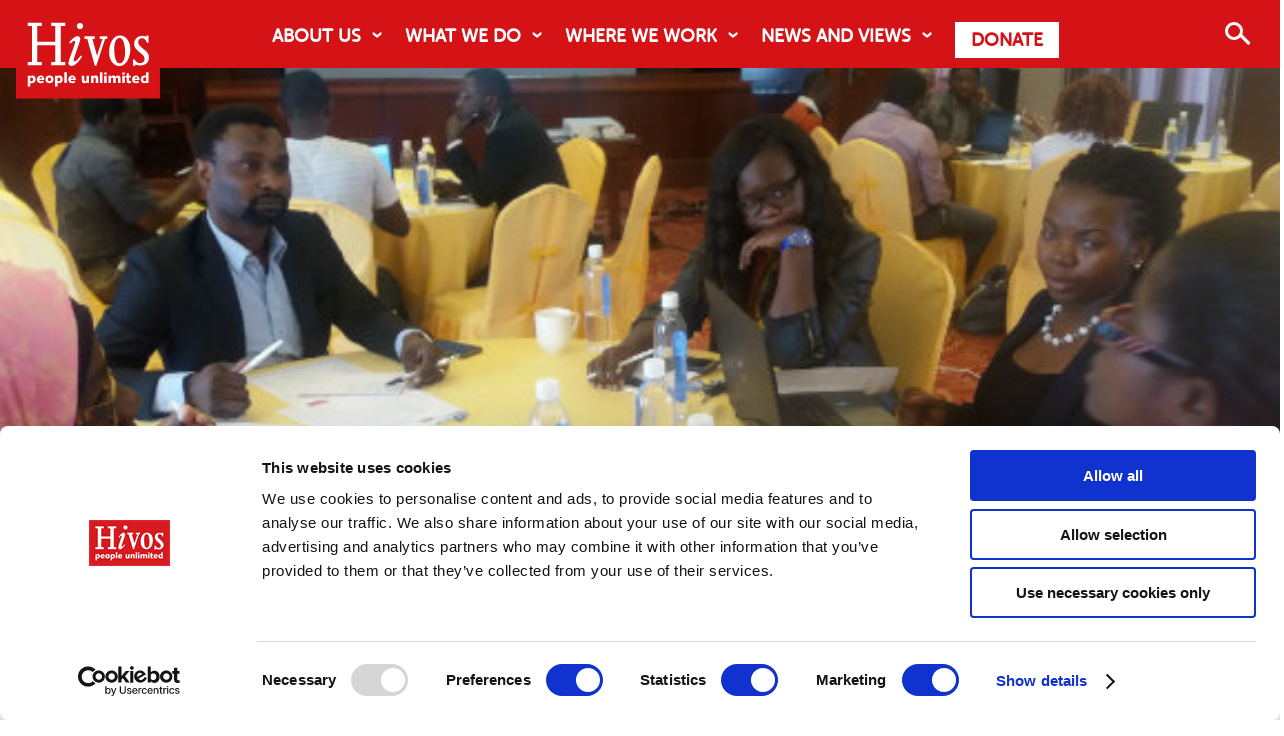

--- FILE ---
content_type: text/html; charset=UTF-8
request_url: https://hivos.org/towards-living-wages-african-horticulture-value-chains/
body_size: 26259
content:
<!DOCTYPE html>
<html itemscope="itemscope" itemtype="https://schema.org/Article" class="no-js" lang="en-US">


<head>

    <meta charset="UTF-8"/>

    <meta name="viewport" content="initial-scale=1.0, maximum-scale=5.0"/>

    <title itemprop="name">Towards living wages in African horticulture value chains</title>
<link data-rocket-prefetch href="https://connect.facebook.net" rel="dns-prefetch">
<link data-rocket-prefetch href="https://matomojs.trackify.info" rel="dns-prefetch">
<link data-rocket-prefetch href="https://www.googletagmanager.com" rel="dns-prefetch">
<link data-rocket-prefetch href="https://consent.cookiebot.com" rel="dns-prefetch">
<link data-rocket-prefetch href="https://consentcdn.cookiebot.com" rel="dns-prefetch">
<link data-rocket-prefetch href="https://cdn.fundraiseup.com" rel="dns-prefetch">
<link data-rocket-prefetch href="https://static.fundraiseup.com" rel="dns-prefetch"><link rel="preload" data-rocket-preload as="image" href="https://hivos.org/assets/2021/02/towards_living_wages_in_african_horticulture-news-1.jpg" fetchpriority="high">

    <link rel="profile" href="https://gmpg.org/xfn/11"/>

    <link rel="pingback" href="https://hivos.org/xmlrpc.php"/>

	<script type="text/javascript" data-cookieconsent="ignore">
	window.dataLayer = window.dataLayer || [];

	function gtag() {
		dataLayer.push(arguments);
	}

	gtag("consent", "default", {
		ad_personalization: "denied",
		ad_storage: "denied",
		ad_user_data: "denied",
		analytics_storage: "denied",
		functionality_storage: "denied",
		personalization_storage: "denied",
		security_storage: "granted",
		wait_for_update: 500,
	});
	gtag("set", "ads_data_redaction", true);
	</script>
<script type="text/javascript" data-cookieconsent="ignore">
		(function (w, d, s, l, i) {
		w[l] = w[l] || [];
		w[l].push({'gtm.start': new Date().getTime(), event: 'gtm.js'});
		var f = d.getElementsByTagName(s)[0], j = d.createElement(s), dl = l !== 'dataLayer' ? '&l=' + l : '';
		j.async = true;
		j.src = 'https://www.googletagmanager.com/gtm.js?id=' + i + dl;
		f.parentNode.insertBefore(j, f);
	})(
		window,
		document,
		'script',
		'dataLayer',
		'GTM-K383S7JJ'
	);
</script>
<script type="text/javascript"
		id="Cookiebot"
		src="https://consent.cookiebot.com/uc.js"
		data-implementation="wp"
		data-cbid="c2b087e1-4d42-4504-8794-0827c9425f2b"
						data-culture="EN"
				data-blockingmode="auto"
	 data-rocket-defer defer></script>
<meta name='robots' content='index, follow, max-image-preview:large, max-snippet:-1, max-video-preview:-1' />
	<style>img:is([sizes="auto" i], [sizes^="auto," i]) { contain-intrinsic-size: 3000px 1500px }</style>
	<meta name="viewport" content="width=device-width, initial-scale=1">
<link rel="Shortcut Icon" type="image/x-icon" href="https://hivos.org/favicon.ico" />

	<!-- This site is optimized with the Yoast SEO plugin v26.7 - https://yoast.com/wordpress/plugins/seo/ -->
	<link rel="canonical" href="https://hivos.org/towards-living-wages-african-horticulture-value-chains/" />
	<meta property="og:locale" content="en_US" />
	<meta property="og:type" content="article" />
	<meta property="og:title" content="Towards living wages in African horticulture value chains" />
	<meta property="og:description" content="On August 24 2017, the Hivos Women@Work Campaign in Southern Africa convened its stakeholders from the horticulture sector in Malawi for the first time to discuss the issue of living wages. Low wages are a persistent problem in many global supply chains, so this is a key issue for the Women@Work Campaign, which aims to improve working conditions for women." />
	<meta property="og:url" content="https://hivos.org/towards-living-wages-african-horticulture-value-chains/" />
	<meta property="og:site_name" content="Hivos" />
	<meta property="article:publisher" content="https://www.facebook.com/Hivos/" />
	<meta property="article:published_time" content="2017-08-31T12:43:03+00:00" />
	<meta property="og:image" content="https://hivos.org/assets/2021/02/towards_living_wages_in_african_horticulture-news-1.jpg" />
	<meta property="og:image:width" content="576" />
	<meta property="og:image:height" content="296" />
	<meta property="og:image:type" content="image/jpeg" />
	<meta name="twitter:card" content="summary_large_image" />
	<meta name="twitter:creator" content="@hivos" />
	<meta name="twitter:site" content="@hivos" />
	<meta name="twitter:label1" content="Est. reading time" />
	<meta name="twitter:data1" content="2 minutes" />
	<script type="application/ld+json" class="yoast-schema-graph">{"@context":"https://schema.org","@graph":[{"@type":"Article","@id":"https://hivos.org/towards-living-wages-african-horticulture-value-chains/#article","isPartOf":{"@id":"https://hivos.org/towards-living-wages-african-horticulture-value-chains/"},"author":{"name":"","@id":""},"headline":"Towards living wages in African horticulture value chains","datePublished":"2017-08-31T12:43:03+00:00","mainEntityOfPage":{"@id":"https://hivos.org/towards-living-wages-african-horticulture-value-chains/"},"wordCount":453,"commentCount":0,"publisher":{"@id":"https://hivos.org/#organization"},"image":{"@id":"https://hivos.org/towards-living-wages-african-horticulture-value-chains/#primaryimage"},"thumbnailUrl":"https://hivos.org/assets/2021/02/towards_living_wages_in_african_horticulture-news-1.jpg","inLanguage":"en-US","potentialAction":[{"@type":"CommentAction","name":"Comment","target":["https://hivos.org/towards-living-wages-african-horticulture-value-chains/#respond"]}]},{"@type":"WebPage","@id":"https://hivos.org/towards-living-wages-african-horticulture-value-chains/","url":"https://hivos.org/towards-living-wages-african-horticulture-value-chains/","name":"Towards living wages in African horticulture value chains","isPartOf":{"@id":"https://hivos.org/#website"},"primaryImageOfPage":{"@id":"https://hivos.org/towards-living-wages-african-horticulture-value-chains/#primaryimage"},"image":{"@id":"https://hivos.org/towards-living-wages-african-horticulture-value-chains/#primaryimage"},"thumbnailUrl":"https://hivos.org/assets/2021/02/towards_living_wages_in_african_horticulture-news-1.jpg","datePublished":"2017-08-31T12:43:03+00:00","breadcrumb":{"@id":"https://hivos.org/towards-living-wages-african-horticulture-value-chains/#breadcrumb"},"inLanguage":"en-US","potentialAction":[{"@type":"ReadAction","target":["https://hivos.org/towards-living-wages-african-horticulture-value-chains/"]}]},{"@type":"ImageObject","inLanguage":"en-US","@id":"https://hivos.org/towards-living-wages-african-horticulture-value-chains/#primaryimage","url":"https://hivos.org/assets/2021/02/towards_living_wages_in_african_horticulture-news-1.jpg","contentUrl":"https://hivos.org/assets/2021/02/towards_living_wages_in_african_horticulture-news-1.jpg","width":576,"height":296,"caption":"living wage malawi"},{"@type":"BreadcrumbList","@id":"https://hivos.org/towards-living-wages-african-horticulture-value-chains/#breadcrumb","itemListElement":[{"@type":"ListItem","position":1,"name":"Home","item":"https://hivos.org/"},{"@type":"ListItem","position":2,"name":"Towards living wages in African horticulture value chains"}]},{"@type":"WebSite","@id":"https://hivos.org/#website","url":"https://hivos.org/","name":"Hivos - People Unlimited","description":"People Unlimited","publisher":{"@id":"https://hivos.org/#organization"},"alternateName":"Hivos","potentialAction":[{"@type":"SearchAction","target":{"@type":"EntryPoint","urlTemplate":"https://hivos.org/?s={search_term_string}"},"query-input":{"@type":"PropertyValueSpecification","valueRequired":true,"valueName":"search_term_string"}}],"inLanguage":"en-US"},{"@type":"Organization","@id":"https://hivos.org/#organization","name":"Hivos","alternateName":"Hivos - People Unlimited","url":"https://hivos.org/","logo":{"@type":"ImageObject","inLanguage":"en-US","@id":"https://hivos.org/#/schema/logo/image/","url":"https://hivos.org/assets/2018/07/HIVOS-2.jpg","contentUrl":"https://hivos.org/assets/2018/07/HIVOS-2.jpg","width":2953,"height":1713,"caption":"Hivos"},"image":{"@id":"https://hivos.org/#/schema/logo/image/"},"sameAs":["https://www.facebook.com/Hivos/","https://x.com/hivos","https://www.instagram.com/hivos/","https://www.linkedin.com/company/hivos/","https://www.youtube.com/user/sthivos"]}]}</script>
	<!-- / Yoast SEO plugin. -->


<link rel="alternate" type="application/rss+xml" title="Hivos &raquo; Feed" href="https://hivos.org/feed/" />
<link rel="alternate" type="application/rss+xml" title="Hivos &raquo; Comments Feed" href="https://hivos.org/comments/feed/" />
<link rel="alternate" type="application/rss+xml" title="Hivos &raquo; Towards living wages in African horticulture value chains Comments Feed" href="https://hivos.org/towards-living-wages-african-horticulture-value-chains/feed/" />
<link rel='stylesheet' id='wp-block-library-css' href='https://hivos.org/wp-includes/css/dist/block-library/style.min.css?ver=6.8.3' type='text/css' media='all' />
<style id='classic-theme-styles-inline-css' type='text/css'>
/*! This file is auto-generated */
.wp-block-button__link{color:#fff;background-color:#32373c;border-radius:9999px;box-shadow:none;text-decoration:none;padding:calc(.667em + 2px) calc(1.333em + 2px);font-size:1.125em}.wp-block-file__button{background:#32373c;color:#fff;text-decoration:none}
</style>
<link rel='stylesheet' id='awesome-related-content-blocks-plugin-css-css' href='https://hivos.org/wp-content/plugins/awesome-related-content/blocks/dist/blocks.editor.build.css' type='text/css' media='all' />
<style id='aws-blocks-ml-carousel-style-inline-css' type='text/css'>
/*!***************************************************************************************************************************************************************************************************************************************!*\
  !*** css ./node_modules/css-loader/dist/cjs.js??ruleSet[1].rules[3].use[1]!./node_modules/postcss-loader/dist/cjs.js??ruleSet[1].rules[3].use[2]!./node_modules/sass-loader/dist/cjs.js??ruleSet[1].rules[3].use[3]!./src/style.scss ***!
  \***************************************************************************************************************************************************************************************************************************************/


</style>
<style id='aws-blocks-full-post-lists-style-inline-css' type='text/css'>
/*!***************************************************************************************************************************************************************************************************************************************!*\
  !*** css ./node_modules/css-loader/dist/cjs.js??ruleSet[1].rules[3].use[1]!./node_modules/postcss-loader/dist/cjs.js??ruleSet[1].rules[3].use[2]!./node_modules/sass-loader/dist/cjs.js??ruleSet[1].rules[3].use[3]!./src/style.scss ***!
  \***************************************************************************************************************************************************************************************************************************************/
/**
 * The following styles get applied both on the front of your site
 * and in the editor.
 *
 * Replace them with your own styles or remove the file completely.
 */
.wp-block-create-block-post-list {
  background-color: #21759b;
  color: #fff;
  padding: 2px;
}

/*# sourceMappingURL=style-index.css.map*/
</style>
<style id='aws-blocks-post-list-carousel-style-inline-css' type='text/css'>
/*!***************************************************************************************************************************************************************************************************************************************!*\
  !*** css ./node_modules/css-loader/dist/cjs.js??ruleSet[1].rules[3].use[1]!./node_modules/postcss-loader/dist/cjs.js??ruleSet[1].rules[3].use[2]!./node_modules/sass-loader/dist/cjs.js??ruleSet[1].rules[3].use[3]!./src/style.scss ***!
  \***************************************************************************************************************************************************************************************************************************************/
/**
 * The following styles get applied both on the front of your site
 * and in the editor.
 *
 * Replace them with your own styles or remove the file completely.
 */
.wp-block-create-block-post-list-carousel {
  background-color: #21759b;
  color: #fff;
  padding: 2px;
}

/*# sourceMappingURL=style-index.css.map*/
</style>
<style id='aws-blocks-single-post-style-inline-css' type='text/css'>
/*!***************************************************************************************************************************************************************************************************************************************!*\
  !*** css ./node_modules/css-loader/dist/cjs.js??ruleSet[1].rules[3].use[1]!./node_modules/postcss-loader/dist/cjs.js??ruleSet[1].rules[3].use[2]!./node_modules/sass-loader/dist/cjs.js??ruleSet[1].rules[3].use[3]!./src/style.scss ***!
  \***************************************************************************************************************************************************************************************************************************************/
/**
 * The following styles get applied both on the front of your site
 * and in the editor.
 *
 * Replace them with your own styles or remove the file completely.
 */
.wp-block-create-block-single-post {
  background-color: #21759b;
  color: #fff;
  padding: 2px;
}

/*# sourceMappingURL=style-index.css.map*/
</style>
<style id='global-styles-inline-css' type='text/css'>
:root{--wp--preset--aspect-ratio--square: 1;--wp--preset--aspect-ratio--4-3: 4/3;--wp--preset--aspect-ratio--3-4: 3/4;--wp--preset--aspect-ratio--3-2: 3/2;--wp--preset--aspect-ratio--2-3: 2/3;--wp--preset--aspect-ratio--16-9: 16/9;--wp--preset--aspect-ratio--9-16: 9/16;--wp--preset--color--black: #000000;--wp--preset--color--cyan-bluish-gray: #abb8c3;--wp--preset--color--white: #ffffff;--wp--preset--color--pale-pink: #f78da7;--wp--preset--color--vivid-red: #cf2e2e;--wp--preset--color--luminous-vivid-orange: #ff6900;--wp--preset--color--luminous-vivid-amber: #fcb900;--wp--preset--color--light-green-cyan: #7bdcb5;--wp--preset--color--vivid-green-cyan: #00d084;--wp--preset--color--pale-cyan-blue: #8ed1fc;--wp--preset--color--vivid-cyan-blue: #0693e3;--wp--preset--color--vivid-purple: #9b51e0;--wp--preset--color--hivos-red: #D51317;--wp--preset--color--hivos-gray-light: #f2f2f2;--wp--preset--color--hivos-gray: #D8D7D8;--wp--preset--color--hivos-white: #FFFFFF;--wp--preset--color--hivos-black: #000000;--wp--preset--gradient--vivid-cyan-blue-to-vivid-purple: linear-gradient(135deg,rgba(6,147,227,1) 0%,rgb(155,81,224) 100%);--wp--preset--gradient--light-green-cyan-to-vivid-green-cyan: linear-gradient(135deg,rgb(122,220,180) 0%,rgb(0,208,130) 100%);--wp--preset--gradient--luminous-vivid-amber-to-luminous-vivid-orange: linear-gradient(135deg,rgba(252,185,0,1) 0%,rgba(255,105,0,1) 100%);--wp--preset--gradient--luminous-vivid-orange-to-vivid-red: linear-gradient(135deg,rgba(255,105,0,1) 0%,rgb(207,46,46) 100%);--wp--preset--gradient--very-light-gray-to-cyan-bluish-gray: linear-gradient(135deg,rgb(238,238,238) 0%,rgb(169,184,195) 100%);--wp--preset--gradient--cool-to-warm-spectrum: linear-gradient(135deg,rgb(74,234,220) 0%,rgb(151,120,209) 20%,rgb(207,42,186) 40%,rgb(238,44,130) 60%,rgb(251,105,98) 80%,rgb(254,248,76) 100%);--wp--preset--gradient--blush-light-purple: linear-gradient(135deg,rgb(255,206,236) 0%,rgb(152,150,240) 100%);--wp--preset--gradient--blush-bordeaux: linear-gradient(135deg,rgb(254,205,165) 0%,rgb(254,45,45) 50%,rgb(107,0,62) 100%);--wp--preset--gradient--luminous-dusk: linear-gradient(135deg,rgb(255,203,112) 0%,rgb(199,81,192) 50%,rgb(65,88,208) 100%);--wp--preset--gradient--pale-ocean: linear-gradient(135deg,rgb(255,245,203) 0%,rgb(182,227,212) 50%,rgb(51,167,181) 100%);--wp--preset--gradient--electric-grass: linear-gradient(135deg,rgb(202,248,128) 0%,rgb(113,206,126) 100%);--wp--preset--gradient--midnight: linear-gradient(135deg,rgb(2,3,129) 0%,rgb(40,116,252) 100%);--wp--preset--font-size--small: 13px;--wp--preset--font-size--medium: 24px;--wp--preset--font-size--large: 32px;--wp--preset--font-size--x-large: 42px;--wp--preset--font-size--extra-small: 13px;--wp--preset--font-size--normal: 17.6px;--wp--preset--font-size--extra-large: 36px;--wp--preset--font-size--huge: 42px;--wp--preset--spacing--20: 0.44rem;--wp--preset--spacing--30: 0.67rem;--wp--preset--spacing--40: 1rem;--wp--preset--spacing--50: 1.5rem;--wp--preset--spacing--60: 2.25rem;--wp--preset--spacing--70: 3.38rem;--wp--preset--spacing--80: 5.06rem;--wp--preset--shadow--natural: 6px 6px 9px rgba(0, 0, 0, 0.2);--wp--preset--shadow--deep: 12px 12px 50px rgba(0, 0, 0, 0.4);--wp--preset--shadow--sharp: 6px 6px 0px rgba(0, 0, 0, 0.2);--wp--preset--shadow--outlined: 6px 6px 0px -3px rgba(255, 255, 255, 1), 6px 6px rgba(0, 0, 0, 1);--wp--preset--shadow--crisp: 6px 6px 0px rgba(0, 0, 0, 1);}:where(.is-layout-flex){gap: 0.5em;}:where(.is-layout-grid){gap: 0.5em;}body .is-layout-flex{display: flex;}.is-layout-flex{flex-wrap: wrap;align-items: center;}.is-layout-flex > :is(*, div){margin: 0;}body .is-layout-grid{display: grid;}.is-layout-grid > :is(*, div){margin: 0;}:where(.wp-block-columns.is-layout-flex){gap: 2em;}:where(.wp-block-columns.is-layout-grid){gap: 2em;}:where(.wp-block-post-template.is-layout-flex){gap: 1.25em;}:where(.wp-block-post-template.is-layout-grid){gap: 1.25em;}.has-black-color{color: var(--wp--preset--color--black) !important;}.has-cyan-bluish-gray-color{color: var(--wp--preset--color--cyan-bluish-gray) !important;}.has-white-color{color: var(--wp--preset--color--white) !important;}.has-pale-pink-color{color: var(--wp--preset--color--pale-pink) !important;}.has-vivid-red-color{color: var(--wp--preset--color--vivid-red) !important;}.has-luminous-vivid-orange-color{color: var(--wp--preset--color--luminous-vivid-orange) !important;}.has-luminous-vivid-amber-color{color: var(--wp--preset--color--luminous-vivid-amber) !important;}.has-light-green-cyan-color{color: var(--wp--preset--color--light-green-cyan) !important;}.has-vivid-green-cyan-color{color: var(--wp--preset--color--vivid-green-cyan) !important;}.has-pale-cyan-blue-color{color: var(--wp--preset--color--pale-cyan-blue) !important;}.has-vivid-cyan-blue-color{color: var(--wp--preset--color--vivid-cyan-blue) !important;}.has-vivid-purple-color{color: var(--wp--preset--color--vivid-purple) !important;}.has-black-background-color{background-color: var(--wp--preset--color--black) !important;}.has-cyan-bluish-gray-background-color{background-color: var(--wp--preset--color--cyan-bluish-gray) !important;}.has-white-background-color{background-color: var(--wp--preset--color--white) !important;}.has-pale-pink-background-color{background-color: var(--wp--preset--color--pale-pink) !important;}.has-vivid-red-background-color{background-color: var(--wp--preset--color--vivid-red) !important;}.has-luminous-vivid-orange-background-color{background-color: var(--wp--preset--color--luminous-vivid-orange) !important;}.has-luminous-vivid-amber-background-color{background-color: var(--wp--preset--color--luminous-vivid-amber) !important;}.has-light-green-cyan-background-color{background-color: var(--wp--preset--color--light-green-cyan) !important;}.has-vivid-green-cyan-background-color{background-color: var(--wp--preset--color--vivid-green-cyan) !important;}.has-pale-cyan-blue-background-color{background-color: var(--wp--preset--color--pale-cyan-blue) !important;}.has-vivid-cyan-blue-background-color{background-color: var(--wp--preset--color--vivid-cyan-blue) !important;}.has-vivid-purple-background-color{background-color: var(--wp--preset--color--vivid-purple) !important;}.has-black-border-color{border-color: var(--wp--preset--color--black) !important;}.has-cyan-bluish-gray-border-color{border-color: var(--wp--preset--color--cyan-bluish-gray) !important;}.has-white-border-color{border-color: var(--wp--preset--color--white) !important;}.has-pale-pink-border-color{border-color: var(--wp--preset--color--pale-pink) !important;}.has-vivid-red-border-color{border-color: var(--wp--preset--color--vivid-red) !important;}.has-luminous-vivid-orange-border-color{border-color: var(--wp--preset--color--luminous-vivid-orange) !important;}.has-luminous-vivid-amber-border-color{border-color: var(--wp--preset--color--luminous-vivid-amber) !important;}.has-light-green-cyan-border-color{border-color: var(--wp--preset--color--light-green-cyan) !important;}.has-vivid-green-cyan-border-color{border-color: var(--wp--preset--color--vivid-green-cyan) !important;}.has-pale-cyan-blue-border-color{border-color: var(--wp--preset--color--pale-cyan-blue) !important;}.has-vivid-cyan-blue-border-color{border-color: var(--wp--preset--color--vivid-cyan-blue) !important;}.has-vivid-purple-border-color{border-color: var(--wp--preset--color--vivid-purple) !important;}.has-vivid-cyan-blue-to-vivid-purple-gradient-background{background: var(--wp--preset--gradient--vivid-cyan-blue-to-vivid-purple) !important;}.has-light-green-cyan-to-vivid-green-cyan-gradient-background{background: var(--wp--preset--gradient--light-green-cyan-to-vivid-green-cyan) !important;}.has-luminous-vivid-amber-to-luminous-vivid-orange-gradient-background{background: var(--wp--preset--gradient--luminous-vivid-amber-to-luminous-vivid-orange) !important;}.has-luminous-vivid-orange-to-vivid-red-gradient-background{background: var(--wp--preset--gradient--luminous-vivid-orange-to-vivid-red) !important;}.has-very-light-gray-to-cyan-bluish-gray-gradient-background{background: var(--wp--preset--gradient--very-light-gray-to-cyan-bluish-gray) !important;}.has-cool-to-warm-spectrum-gradient-background{background: var(--wp--preset--gradient--cool-to-warm-spectrum) !important;}.has-blush-light-purple-gradient-background{background: var(--wp--preset--gradient--blush-light-purple) !important;}.has-blush-bordeaux-gradient-background{background: var(--wp--preset--gradient--blush-bordeaux) !important;}.has-luminous-dusk-gradient-background{background: var(--wp--preset--gradient--luminous-dusk) !important;}.has-pale-ocean-gradient-background{background: var(--wp--preset--gradient--pale-ocean) !important;}.has-electric-grass-gradient-background{background: var(--wp--preset--gradient--electric-grass) !important;}.has-midnight-gradient-background{background: var(--wp--preset--gradient--midnight) !important;}.has-small-font-size{font-size: var(--wp--preset--font-size--small) !important;}.has-medium-font-size{font-size: var(--wp--preset--font-size--medium) !important;}.has-large-font-size{font-size: var(--wp--preset--font-size--large) !important;}.has-x-large-font-size{font-size: var(--wp--preset--font-size--x-large) !important;}
:where(.wp-block-post-template.is-layout-flex){gap: 1.25em;}:where(.wp-block-post-template.is-layout-grid){gap: 1.25em;}
:where(.wp-block-columns.is-layout-flex){gap: 2em;}:where(.wp-block-columns.is-layout-grid){gap: 2em;}
:root :where(.wp-block-pullquote){font-size: 1.5em;line-height: 1.6;}
</style>
<link rel='stylesheet' id='awesome-accordions-css' href='https://hivos.org/wp-content/plugins/awesome-accordions/public/css/awesome-accordions-public.css' type='text/css' media='all' />
<link rel='stylesheet' id='awesome-media-fields-css' href='https://hivos.org/wp-content/plugins/awesome-media-fields/public/css/awesome-media-fields-public.css?ver=1.1.0' type='text/css' media='all' />
<link rel='stylesheet' id='awesome-plugins-blocks-css' href='https://hivos.org/wp-content/plugins/awesome-plugins-blocks/public/css/awesome-plugins-blocks-public.css?ver=1.0.0' type='text/css' media='all' />
<link rel='stylesheet' id='swiper-carousel-css-css' href='https://hivos.org/wp-content/plugins/awesome-plugins-blocks/public/css/carousel/swiper-bundle.min.css?ver=1.0.0' type='text/css' media='all' />
<link rel='stylesheet' id='awesome-post-lists-css-css' href='https://hivos.org/wp-content/cache/background-css/1/hivos.org/wp-content/plugins/awesome-post-lists/public/css/awesome-post-lists-public.css?ver=0.13.6&wpr_t=1768839023' type='text/css' media='all' />
<link rel='stylesheet' id='hivos-donations-css' href='https://hivos.org/wp-content/plugins/hivos-donations-org/public/css/hivos-donations-public.css?ver=2024.01.17.2' type='text/css' media='all' />
<link rel='stylesheet' id='jvectormap-css' href='https://hivos.org/wp-content/plugins/hivos-programs-map/public/css/jquery-jvectormap-2.0.5.css?ver=2024.01.18.1' type='text/css' media='all' />
<link rel='stylesheet' id='hivos-programs-map-css' href='https://hivos.org/wp-content/plugins/hivos-programs-map/public/css/hivos-programs-map-public.css?ver=2024.01.18.1' type='text/css' media='all' />
<link rel='stylesheet' id='pagebuilder-child-css' href='https://hivos.org/wp-content/themes/hivos-theme-org/assets/styles/child-theme.css?ver=6.8.3' type='text/css' media='all' />
<link rel='stylesheet' id='general-css' href='https://hivos.org/wp-content/cache/background-css/1/hivos.org/wp-content/themes/hivos-theme-5-0/assets/styles/pagebuilder.css?ver=6.8.3&wpr_t=1768839023' type='text/css' media='all' />
<link rel='stylesheet' id='fancybox-css' href='https://hivos.org/wp-content/plugins/easy-fancybox/fancybox/1.5.4/jquery.fancybox.min.css?ver=6.8.3' type='text/css' media='screen' />
<link rel='stylesheet' id='tablepress-default-css' href='https://hivos.org/wp-content/tablepress-combined.min.css?ver=35' type='text/css' media='all' />
<script type="text/javascript" src="https://hivos.org/wp-includes/js/dist/vendor/react.min.js?ver=18.3.1.1" id="react-js"></script>
<script type="text/javascript" src="https://hivos.org/wp-includes/js/dist/vendor/react-jsx-runtime.min.js?ver=18.3.1" id="react-jsx-runtime-js"></script>
<script type="text/javascript" src="https://hivos.org/wp-includes/js/dist/autop.min.js?ver=9fb50649848277dd318d" id="wp-autop-js"></script>
<script type="text/javascript" src="https://hivos.org/wp-includes/js/dist/vendor/wp-polyfill.min.js?ver=3.15.0" id="wp-polyfill-js"></script>
<script type="text/javascript" src="https://hivos.org/wp-includes/js/dist/blob.min.js?ver=9113eed771d446f4a556" id="wp-blob-js"></script>
<script type="text/javascript" src="https://hivos.org/wp-includes/js/dist/block-serialization-default-parser.min.js?ver=14d44daebf663d05d330" id="wp-block-serialization-default-parser-js"></script>
<script type="text/javascript" src="https://hivos.org/wp-includes/js/dist/hooks.min.js?ver=4d63a3d491d11ffd8ac6" id="wp-hooks-js"></script>
<script type="text/javascript" src="https://hivos.org/wp-includes/js/dist/deprecated.min.js?ver=e1f84915c5e8ae38964c" id="wp-deprecated-js"></script>
<script type="text/javascript" src="https://hivos.org/wp-includes/js/dist/dom.min.js?ver=80bd57c84b45cf04f4ce" id="wp-dom-js"></script>
<script type="text/javascript" src="https://hivos.org/wp-includes/js/dist/vendor/react-dom.min.js?ver=18.3.1.1" id="react-dom-js"></script>
<script type="text/javascript" src="https://hivos.org/wp-includes/js/dist/escape-html.min.js?ver=6561a406d2d232a6fbd2" id="wp-escape-html-js"></script>
<script type="text/javascript" src="https://hivos.org/wp-includes/js/dist/element.min.js?ver=a4eeeadd23c0d7ab1d2d" id="wp-element-js"></script>
<script type="text/javascript" src="https://hivos.org/wp-includes/js/dist/is-shallow-equal.min.js?ver=e0f9f1d78d83f5196979" id="wp-is-shallow-equal-js"></script>
<script type="text/javascript" src="https://hivos.org/wp-includes/js/dist/i18n.min.js?ver=5e580eb46a90c2b997e6" id="wp-i18n-js"></script>
<script type="text/javascript" id="wp-i18n-js-after">
/* <![CDATA[ */
wp.i18n.setLocaleData( { 'text direction\u0004ltr': [ 'ltr' ] } );
/* ]]> */
</script>
<script type="text/javascript" src="https://hivos.org/wp-includes/js/dist/keycodes.min.js?ver=034ff647a54b018581d3" id="wp-keycodes-js"></script>
<script type="text/javascript" src="https://hivos.org/wp-includes/js/dist/priority-queue.min.js?ver=9c21c957c7e50ffdbf48" id="wp-priority-queue-js"></script>
<script type="text/javascript" src="https://hivos.org/wp-includes/js/dist/compose.min.js?ver=84bcf832a5c99203f3db" id="wp-compose-js"></script>
<script type="text/javascript" src="https://hivos.org/wp-includes/js/dist/private-apis.min.js?ver=0f8478f1ba7e0eea562b" id="wp-private-apis-js"></script>
<script type="text/javascript" src="https://hivos.org/wp-includes/js/dist/redux-routine.min.js?ver=8bb92d45458b29590f53" id="wp-redux-routine-js"></script>
<script type="text/javascript" src="https://hivos.org/wp-includes/js/dist/data.min.js?ver=fe6c4835cd00e12493c3" id="wp-data-js"></script>
<script type="text/javascript" id="wp-data-js-after">
/* <![CDATA[ */
( function() {
	var userId = 0;
	var storageKey = "WP_DATA_USER_" + userId;
	wp.data
		.use( wp.data.plugins.persistence, { storageKey: storageKey } );
} )();
/* ]]> */
</script>
<script type="text/javascript" src="https://hivos.org/wp-includes/js/dist/html-entities.min.js?ver=2cd3358363e0675638fb" id="wp-html-entities-js"></script>
<script type="text/javascript" src="https://hivos.org/wp-includes/js/dist/dom-ready.min.js?ver=f77871ff7694fffea381" id="wp-dom-ready-js"></script>
<script type="text/javascript" src="https://hivos.org/wp-includes/js/dist/a11y.min.js?ver=3156534cc54473497e14" id="wp-a11y-js"></script>
<script type="text/javascript" src="https://hivos.org/wp-includes/js/dist/rich-text.min.js?ver=74178fc8c4d67d66f1a8" id="wp-rich-text-js"></script>
<script type="text/javascript" src="https://hivos.org/wp-includes/js/dist/shortcode.min.js?ver=b7747eee0efafd2f0c3b" id="wp-shortcode-js"></script>
<script type="text/javascript" src="https://hivos.org/wp-includes/js/dist/warning.min.js?ver=ed7c8b0940914f4fe44b" id="wp-warning-js"></script>
<script type="text/javascript" src="https://hivos.org/wp-includes/js/dist/blocks.min.js?ver=84530c06a3c62815b497" id="wp-blocks-js"></script>
<script type="text/javascript" src="https://hivos.org/wp-includes/js/dist/url.min.js?ver=c2964167dfe2477c14ea" id="wp-url-js"></script>
<script type="text/javascript" src="https://hivos.org/wp-includes/js/dist/api-fetch.min.js?ver=3623a576c78df404ff20" id="wp-api-fetch-js"></script>
<script type="text/javascript" id="wp-api-fetch-js-after">
/* <![CDATA[ */
wp.apiFetch.use( wp.apiFetch.createRootURLMiddleware( "https://hivos.org/wp-json/" ) );
wp.apiFetch.nonceMiddleware = wp.apiFetch.createNonceMiddleware( "b505236769" );
wp.apiFetch.use( wp.apiFetch.nonceMiddleware );
wp.apiFetch.use( wp.apiFetch.mediaUploadMiddleware );
wp.apiFetch.nonceEndpoint = "https://hivos.org/wp-admin/admin-ajax.php?action=rest-nonce";
/* ]]> */
</script>
<script type="text/javascript" src="https://hivos.org/wp-includes/js/dist/vendor/moment.min.js?ver=2.30.1" id="moment-js"></script>
<script type="text/javascript" id="moment-js-after">
/* <![CDATA[ */
moment.updateLocale( 'en_US', {"months":["January","February","March","April","May","June","July","August","September","October","November","December"],"monthsShort":["Jan","Feb","Mar","Apr","May","Jun","Jul","Aug","Sep","Oct","Nov","Dec"],"weekdays":["Sunday","Monday","Tuesday","Wednesday","Thursday","Friday","Saturday"],"weekdaysShort":["Sun","Mon","Tue","Wed","Thu","Fri","Sat"],"week":{"dow":1},"longDateFormat":{"LT":"g:i a","LTS":null,"L":null,"LL":"F j, Y","LLL":"F j, Y g:i a","LLLL":null}} );
/* ]]> */
</script>
<script type="text/javascript" src="https://hivos.org/wp-includes/js/dist/date.min.js?ver=85ff222add187a4e358f" id="wp-date-js"></script>
<script type="text/javascript" id="wp-date-js-after">
/* <![CDATA[ */
wp.date.setSettings( {"l10n":{"locale":"en_US","months":["January","February","March","April","May","June","July","August","September","October","November","December"],"monthsShort":["Jan","Feb","Mar","Apr","May","Jun","Jul","Aug","Sep","Oct","Nov","Dec"],"weekdays":["Sunday","Monday","Tuesday","Wednesday","Thursday","Friday","Saturday"],"weekdaysShort":["Sun","Mon","Tue","Wed","Thu","Fri","Sat"],"meridiem":{"am":"am","pm":"pm","AM":"AM","PM":"PM"},"relative":{"future":"%s from now","past":"%s ago","s":"a second","ss":"%d seconds","m":"a minute","mm":"%d minutes","h":"an hour","hh":"%d hours","d":"a day","dd":"%d days","M":"a month","MM":"%d months","y":"a year","yy":"%d years"},"startOfWeek":1},"formats":{"time":"g:i a","date":"F j, Y","datetime":"F j, Y g:i a","datetimeAbbreviated":"M j, Y g:i a"},"timezone":{"offset":1,"offsetFormatted":"1","string":"","abbr":""}} );
/* ]]> */
</script>
<script type="text/javascript" src="https://hivos.org/wp-includes/js/dist/primitives.min.js?ver=aef2543ab60c8c9bb609" id="wp-primitives-js"></script>
<script type="text/javascript" src="https://hivos.org/wp-includes/js/dist/components.min.js?ver=865f2ec3b5f5195705e0" id="wp-components-js"></script>
<script type="text/javascript" src="https://hivos.org/wp-includes/js/dist/keyboard-shortcuts.min.js?ver=32686e58e84193ce808b" id="wp-keyboard-shortcuts-js"></script>
<script type="text/javascript" src="https://hivos.org/wp-includes/js/dist/commands.min.js?ver=14ee29ad1743be844b11" id="wp-commands-js"></script>
<script type="text/javascript" src="https://hivos.org/wp-includes/js/dist/notices.min.js?ver=673a68a7ac2f556ed50b" id="wp-notices-js"></script>
<script type="text/javascript" src="https://hivos.org/wp-includes/js/dist/preferences-persistence.min.js?ver=9307a8c9e3254140a223" id="wp-preferences-persistence-js"></script>
<script type="text/javascript" src="https://hivos.org/wp-includes/js/dist/preferences.min.js?ver=4aa23582b858c882a887" id="wp-preferences-js"></script>
<script type="text/javascript" id="wp-preferences-js-after">
/* <![CDATA[ */
( function() {
				var serverData = false;
				var userId = "0";
				var persistenceLayer = wp.preferencesPersistence.__unstableCreatePersistenceLayer( serverData, userId );
				var preferencesStore = wp.preferences.store;
				wp.data.dispatch( preferencesStore ).setPersistenceLayer( persistenceLayer );
			} ) ();
/* ]]> */
</script>
<script type="text/javascript" src="https://hivos.org/wp-includes/js/dist/style-engine.min.js?ver=08cc10e9532531e22456" id="wp-style-engine-js"></script>
<script type="text/javascript" src="https://hivos.org/wp-includes/js/dist/token-list.min.js?ver=3b5f5dcfde830ecef24f" id="wp-token-list-js"></script>
<script type="text/javascript" src="https://hivos.org/wp-includes/js/dist/block-editor.min.js?ver=b3b0b55b35e04df52f7c" id="wp-block-editor-js"></script>
<script type="text/javascript" src="https://hivos.org/wp-includes/js/dist/core-data.min.js?ver=64479bc080c558e99158" id="wp-core-data-js"></script>
<script type="text/javascript" src="https://hivos.org/wp-includes/js/dist/media-utils.min.js?ver=c3dd622ad8417c2d4474" id="wp-media-utils-js"></script>
<script type="text/javascript" src="https://hivos.org/wp-includes/js/dist/patterns.min.js?ver=6497476653868ae9d711" id="wp-patterns-js"></script>
<script type="text/javascript" src="https://hivos.org/wp-includes/js/dist/plugins.min.js?ver=20303a2de19246c83e5a" id="wp-plugins-js"></script>
<script type="text/javascript" src="https://hivos.org/wp-includes/js/dist/server-side-render.min.js?ver=345a014347e34be995f0" id="wp-server-side-render-js"></script>
<script type="text/javascript" src="https://hivos.org/wp-includes/js/dist/viewport.min.js?ver=829c9a30d366e1e5054c" id="wp-viewport-js"></script>
<script type="text/javascript" src="https://hivos.org/wp-includes/js/dist/wordcount.min.js?ver=55d8c2bf3dc99e7ea5ec" id="wp-wordcount-js"></script>
<script type="text/javascript" src="https://hivos.org/wp-includes/js/dist/editor.min.js?ver=e143f7bc0f4773342f31" id="wp-editor-js"></script>
<script type="text/javascript" id="wp-editor-js-after">
/* <![CDATA[ */
Object.assign( window.wp.editor, window.wp.oldEditor );
/* ]]> */
</script>
<script type="text/javascript" src="https://hivos.org/wp-content/plugins/awesome-plugins-blocks/blocks/layover-button/build/index.js?ver=0.1.0" id="aws-core-filters-layover-button-script-js" data-rocket-defer defer></script>
<script type="text/javascript" src="https://hivos.org/wp-includes/js/jquery/jquery.min.js?ver=3.7.1" id="jquery-core-js" data-rocket-defer defer></script>
<script type="text/javascript" src="https://hivos.org/wp-includes/js/jquery/jquery-migrate.min.js?ver=3.4.1" id="jquery-migrate-js" data-rocket-defer defer></script>
<script type="text/javascript" id="document-library-js-extra">
/* <![CDATA[ */
var aws_document_library = {"ajaxurl":"https:\/\/hivos.org\/wp-admin\/admin-ajax.php"};
/* ]]> */
</script>
<script type="text/javascript" src="https://hivos.org/wp-content/plugins/awesome-document-library/public/js/public.js?v=1768835423&amp;ver=1.5.9" id="document-library-js" data-rocket-defer defer></script>
<script type="text/javascript" id="awesome-media-fields-js-extra">
/* <![CDATA[ */
var aws_media_fields = {"ajax_url":"https:\/\/hivos.org\/wp-admin\/admin-ajax.php"};
/* ]]> */
</script>
<script type="text/javascript" src="https://hivos.org/wp-content/plugins/awesome-media-fields/public/js/awesome-media-fields-public.js?ver=1.1.0" id="awesome-media-fields-js" data-rocket-defer defer></script>
<script type="text/javascript" src="https://hivos.org/wp-content/plugins/awesome-sidenotes/public/js/awesome-sidenotes-public.js?ver=1.0.0" id="awesome-sidenotes-js" data-rocket-defer defer></script>
<script type="text/javascript" src="https://hivos.org/wp-content/plugins/hivos-programs-map/public/js/jquery-jvectormap-2.0.5.min.js?ver=2024.01.18.1" id="jvectormap-js" data-rocket-defer defer></script>
<script type="text/javascript" src="https://hivos.org/wp-content/plugins/hivos-programs-map/public/js/world-map.js?ver=2024.01.18.1" id="worldmap-jvector-js" data-rocket-defer defer></script>
<script type="text/javascript" id="hivos-programs-map-js-extra">
/* <![CDATA[ */
var program_maps_vars = {"icons_src":"https:\/\/hivos.org\/wp-content\/plugins\/hivos-programs-map\/public\/imgs\/"};
/* ]]> */
</script>
<script type="text/javascript" src="https://hivos.org/wp-content/plugins/hivos-programs-map/public/js/hivos-programs-map-public.js?ver=2024.01.18.1" id="hivos-programs-map-js" data-rocket-defer defer></script>
<link rel="https://api.w.org/" href="https://hivos.org/wp-json/" /><link rel="alternate" title="JSON" type="application/json" href="https://hivos.org/wp-json/wp/v2/posts/22584" /><link rel="alternate" title="oEmbed (JSON)" type="application/json+oembed" href="https://hivos.org/wp-json/oembed/1.0/embed?url=https%3A%2F%2Fhivos.org%2Ftowards-living-wages-african-horticulture-value-chains%2F" />
<link rel="alternate" title="oEmbed (XML)" type="text/xml+oembed" href="https://hivos.org/wp-json/oembed/1.0/embed?url=https%3A%2F%2Fhivos.org%2Ftowards-living-wages-african-horticulture-value-chains%2F&#038;format=xml" />
<meta name="generator" content="performance-lab 4.0.1; plugins: ">
<script type="text/javascript">
(function(url){
	if(/(?:Chrome\/26\.0\.1410\.63 Safari\/537\.31|WordfenceTestMonBot)/.test(navigator.userAgent)){ return; }
	var addEvent = function(evt, handler) {
		if (window.addEventListener) {
			document.addEventListener(evt, handler, false);
		} else if (window.attachEvent) {
			document.attachEvent('on' + evt, handler);
		}
	};
	var removeEvent = function(evt, handler) {
		if (window.removeEventListener) {
			document.removeEventListener(evt, handler, false);
		} else if (window.detachEvent) {
			document.detachEvent('on' + evt, handler);
		}
	};
	var evts = 'contextmenu dblclick drag dragend dragenter dragleave dragover dragstart drop keydown keypress keyup mousedown mousemove mouseout mouseover mouseup mousewheel scroll'.split(' ');
	var logHuman = function() {
		if (window.wfLogHumanRan) { return; }
		window.wfLogHumanRan = true;
		var wfscr = document.createElement('script');
		wfscr.type = 'text/javascript';
		wfscr.async = true;
		wfscr.src = url + '&r=' + Math.random();
		(document.getElementsByTagName('head')[0]||document.getElementsByTagName('body')[0]).appendChild(wfscr);
		for (var i = 0; i < evts.length; i++) {
			removeEvent(evts[i], logHuman);
		}
	};
	for (var i = 0; i < evts.length; i++) {
		addEvent(evts[i], logHuman);
	}
})('//hivos.org/?wordfence_lh=1&hid=4BC167FA3B0E374A39BE5BFBE81ED22A');
</script><link rel="icon" href="https://hivos.org/assets/2018/07/cropped-cropped-favicon-32x32.jpg" sizes="32x32" />
<link rel="icon" href="https://hivos.org/assets/2018/07/cropped-cropped-favicon-192x192.jpg" sizes="192x192" />
<link rel="apple-touch-icon" href="https://hivos.org/assets/2018/07/cropped-cropped-favicon-180x180.jpg" />
<meta name="msapplication-TileImage" content="https://hivos.org/assets/2018/07/cropped-cropped-favicon-270x270.jpg" />
		<style type="text/css" id="wp-custom-css">
			.grey-block h2 {
	font-family: "MuseoSansRounded-500", sans-serif;
}

.footer-list {
	padding:0
}
.footer-list-item a {
	padding:8px 0;
		display:block
}
@media only screen and (min-width: 600px) {
.page-news-and-views .awesome-post-list-layout {
		padding:0 2.5rem
	
	}
}
@media only screen and (min-width: 600px) {
.page-programs .awesome-post-list-layout[data-layout="grid"] ul.post-list {
	    column-gap: 32px;
    row-gap: 32px;
}
}

.page-id-31468 .awesome-post-list-layout .filter-container {
      width:100%;
      max-width: none;
      background-color:#D8D7D8;
      padding:0;
    
}

.page-id-31468 .awesome-post-list-layout .filter-container     .filter-wrapper {
        max-width:980px;
      }

.page-id-31468 .filter-results ul.post-list{
      max-width:980px;
      margin:0 auto;
    }

.page-id-31468 .entry-content-outer .wrapper-small {
	max-width:100%;
}

.page-id-31468 h2.card-title {
	font-size: 2rem;
    line-height: 1.1;
    margin: 32px 0;
}
.page-id-31468 .post-list li{
    float: none;
    display: inline-block;
    width: 100%;
    border-bottom: 1px solid #D51317;
    margin-left: 0 !important;
    margin-bottom: 16px;
    padding-bottom: 16px;
}

.page-id-31468 [data-filter-display="top"] {
	padding:0
}

.page-id-31468 .card-meta {
	display:none;
}
.aws-right-padding {
	padding-right:1rem!important;
}

.page-id-31450 .awesome-post-list-layout .filter-results {
	padding:0
}
@media only screen and (max-width: 600px) {
	.card-post-featured {
		display:block;
		margin-right: 1rem;
	}
		.card-post-featured .image {
		width:100%;
			max-width:none;
			padding: 0 0.5rem;
	}
			.card-post-featured .read-more-label a{
		font-size:20px
	}
}
	@media only screen and (min-width: 600px) {
.page-id-31450 .list-item {
	padding:32px 0
}
}

.entry-content-gutenberg .awesome-accordion {
	max-width: 920px;
    margin-left: auto;
    margin-right: auto;
}
.card-contact .card-content .card-meta,
.card-contact .card-content .card-title a{
	color:white;
}
.postid-22169 .main-content .wrapper-small {
	max-width: 1200px;
}
.postid-22169 .main-content {
background-color:#F2f2F2
}

.postid-22169 .main-content ul.post-list {
column-gap: 1.5rem;
    row-gap: 1.5rem;
    margin: 0.5rem 0 1.5rem;
}
.postid-31615 .entry-title  {
	display:none;
}

.wp-block-cover-hero .wp-block-cover__inner-container p {
	display:inline-block;
}

	@media only screen and (max-width: 599px) {
		.single-contact	.profile-image img {
			display:none;
		}
		
		.single-contact .main-content .entry-content {
			padding:0;
			    display: flex;
    flex-direction: column-reverse;
			padding:0 1rem;
			
		}
		
		.single-contact .related-items {
			margin-left:auto
		}
}
.single-project .related-items,.single-project .related-items a {
	color:white;
}
.aws-newsletter-r-block .has-hivos-gray-light-background-color {
	padding:16px 0!important;
}
.aws-newsletter-r-block  h2 {
margin:0;}
.aws-newsletter-r-block  form {
	margin-bottom:0;
}
blockquote.wp-block-quote p {
    position: relative;
    max-width: 600px;
    padding: 0 0 0 16px;
    font-size: 1.25rem;
    line-height: 1.5;
    max-width: 100%;
    margin: 0 2rem 0 2rem;
    text-align: left;
    border: none;
    color:##D51317;;
}
blockquote.wp-block-quote p:before {
    content: "";
    display: block;
    width: 3px;
    position: absolute;
    top: 12px;
    left: 0;
    height: calc(100% - 20px);
    background: #D51317;
}
blockquote.wp-block-quote p:after {
	content:"";
	background-image:none;
}

	@media only screen and (min-width: 600px) {
		blockquote.wp-block-quote p {
			 margin: 0 4rem 0 4rem;
		}
}

	@media only screen and (max-width: 1200px) {
		.navigation-small-screen {
		top:40px!important;
		}
		.navigation-menu.is-active {
			margin-top:0!important;
		}
}
.region-twitter,
.twitter_widget {
	display:none;
}

	@media only screen and (min-width: 1024px) {
		.form-donatie  .header-form {
			right: calc((100% - 1220px) / 2);	
				position: absolute;

	    top: 474px;
	z-index:999;
		}
}
	@media only screen and (max-width: 1024px) {
	.postid-32789 article {
			display:flex;
	
		}
		.form-donatie .entry-header {
			order:1
		}
}
.form-donatie  .header-form .block-wrapper {
    background: #f2f2f2;
    padding:1rem;
    max-width:100%;
    z-index:1;
    color: $color-red;
}

	@media only screen and (min-width: 1024px) {
		.form-donatie  .header-form .block-wrapper {
			   max-width:360px;
		}
		
}


.form-donatie  .header-form .block-wrapper {
    //display:none;
  }


	@media only screen and (min-width: 1024px) {
		.form-donatie .main-content .wrapper-small {
	padding:16px 181px 0 0;
}	
		}

	@media only screen and (min-width: 1024px) {
				.form-donatie .entry-content-gutenberg ul:not(.post-list),
		.form-donatie .entry-content-gutenberg p {
			padding-right:310px
		}
}

.form-donatie .entry-content-gutenberg ul.awesome-accordion p{
	padding:0
}
.form-donatie .donation-form {
	max-width:600px;
	margin:auto;
}
	@media only screen and (min-width: 1024px) {
.form-donatie .main-content {
	min-height:800px
}
}

.form-donatie .button-container .button-load-more {
	padding:1rem;
}

.form-donatie section.has-hivos-red-background-color  {
	display:none;
}

.form-donatie .hivos-form .block-wrapper {
    background: #f2f2f2;
    padding:2rem 2rem;
   
    z-index:1;
    color: $color-red;
}

.form-donatie .hivos-form p {
    color:black;
  }

.form-donatie .hivos-form  h2 {
    font-size:2rem!important;
    text-align:left;
margin:0 0 16px 0!important;
  }

.form-donatie .hivos-form h2,
.form-donatie .hivos-form h3,
.form-donatie .hivos-form h4 {
      font-family: "MuseoSansRounded-700", sans-serif;
    text-transform:uppercase;
    line-height: 1.1;
    margin:1rem 0 1rem;
    color: #D51317
  }

.form-donatie h3,
.form-donatie h4 {
    font-size: 1rem;
  }

.form-donatie .form-list {
    padding:0;
    margin:0;
  }

.form-donatie .hivos-form ul {
    list-style-type:none;
    padding:0;
    margin:0;
  }

.form-donatie .hivos-form input[type="submit"] {
    text-align:center;
    padding:8px;
    width:100%;
    margin:0;
  }

.form-donatie .form-list-bedrag li.half {
    flex-basis: 49%;
    margin-bottom: 6px;
}

.form-donatie .form-list-bedrag li {
	  flex-basis: 25%;
    text-align: center;
    cursor: pointer;
    margin-bottom: 6px;
}
.form-donatie .hivos-form .button-amount,
.form-donatie .hivos-form .button-donate{
	color:#D51317;
}
.form-donatie .form-list-valuta li {
		 flex-basis: 33%;
    text-align: center;
    cursor: pointer;
    margin-bottom: 6px;
}
.form-donatie .form-list-valuta, 
.form-donatie .form-list-bedrag {
    display: flex;
    flex-wrap: wrap;
    justify-content: space-between;
}


.postid-32789 .form-list-item {
	margin-bottom:8px;
}
@media only screen and (min-width: 600px) {
.form-donatie .aws-pattern-post-list-5 h2.wp-block-heading {
	font-size: 3rem!important;
}
}
.form-donatie .aws-pattern-post-list-5 h2.wp-block-heading {
	color:#D51317;
	font-family: "MuseoSansRounded-500", sans-serif;
}
@media only screen and (min-width: 600px) {
	.form-donatie .aws-pattern-post-list-5 p, 
.form-donatie .aws-pattern-post-list-3 p {
	max-width:800px;
	margin:0 auto!important;
	padding:0!important;
}
}
.postid-32789 .entry-content p.entry-date {
	display:none;
}

.postid-32789 #single_amount_custom {
	padding:10px
}

.postid-32789  section.has-hivos-gray-background-color,
.postid-32789 .type-title{
	display:none;
}

.page-id-23742 .top-footer-section {
	display:none;
}
[data-plist-id="32789"] .card-excerpt {
	display:none
}


.white-button a {

@media only screen and (min-width: 600px) {
      padding: 0.5rem 1rem !important;
      top: -10px !important;
      position: relative !important;
      background-color: white;
      text-decoration: none;
      color: #D51317 !important;
  
      font-size: 18px;
      display: none;
      margin-right: 4rem;
    }
}

.wp-block-button__link.has-hivos-red-color {
	color:#D51317!important
}

.has-hivos-red-background-color h2 {
	color:white;
}
.entry-content-gutenberg .has-hivos-red-background-color .wp-block-media-text__content {
	//padding:1rem 0 0rem 1.5rem
}
.wp-block-button__link {
	padding:8px 12px!important;
	font-size:1.1rem!important;
	border-radius:0;
}


.post-33273 .main-content .wrapper-small {
	max-width:1280px
} 
.post-33273 .main-content .card-people .card-content {
	min-height:inherit
}
.post-34646 .levels-menu-navigation .wrapper-small {
	max-width:1024px;
}
.post-34646 .main-content .card-people .card-title,
.post-20717 .main-content .card-people .card-title,
.post-33273 .main-content .card-people .card-title {
	color:white;
	font-size:1.5rem;
		margin:1rem 0;
}
.post-34646 .main-content .card-people .card-content {
	min-height:inherit
}

#countries-map {
	position:relative;
}

.hide-in-mobile {
	display:none;
}
@media only screen and (min-width: 600px) {
	.hide-in-mobile {
	display:block;
}
}

.show-in-mobile {
	display:block;
}
@media only screen and (min-width: 600px) {
	.show-in-mobile {
	display:none;
}
}
.aws-partner-carousel .aws-carousel .item {
	width:320px!important;
}
@media only screen and (min-width: 1024px) {
.aws-partner-carousel .aws-carousel .item {
	width:360px!important;
}
}

@media only screen and (min-width: 1024px) {
.postid-33287 .aws-carousel[data-columns] {
    max-width: 1440px!important;
} 
}

.aws-partner-carousel .card-showcase-default .card-inner .aws-member-image {
	width:128px;
	height:128px
}

.aws-partner-carousel .card-showcase-default {
	height:100%
}
.aws-partner-carousel .card-showcase-default .card-inner .card-body .member-name {
	font-size:16px
}

.aws-partner-carousel [data-grid-type="carousel"].aws-carousel .owl-stage-outer {
	padding:0
}

.aws-partner-carousel .aws-carousel {
	margin:0 auto
}
.aws-partner-carousel .section-title {
    margin: 0 auto 2rem!important;
}
@media only screen and (max-width: 600px) {
.aws-partner-carousel .card-showcase-default {
	padding:1rem;
}
}

.aws-partner-carousel .post-list.team-showcase[data-grid-type="grid"][data-columns="4"] {
	max-width:1440px;
		display:flex
}

.aws-partner-carousel .post-list.team-showcase[data-grid-type="grid"][data-columns="4"] li {
	flex: 12%;
	height:100%
	margin:0rem;
	   background: #FFFFFF;
}
.card-showcase-logo {
	background-color:white;
	    position: relative;
    background: #FFFFFF;
    box-shadow: 0 0 0 1px #e6e6e6;
    padding: 32px;
    box-sizing: border-box;
    text-align: center;
    width: 100%;
    cursor: pointer;
	height:100%;
		width:100%!important;
	min-height:320px;
}

.card-showcase-logo .card-inner {
	width: 100%;
    height: 100%;
    display: flex;
    flex-direction: column;
    overflow: hidden;
}
.card-showcase-logo .aws-member-image  {
	margin:0 auto 2rem
}
.card-showcase-logo .aws-member-image img {
    width: 100%;
    height: 100%;
    object-fit: cover;

}

.wp-block-post-date {
	margin-bottom:1rem;
}

h3.wp-block-heading {
	margin-bottom:0px
}
.postid-34371 .aws-member-image img,
.postid-33270 .aws-member-image img {
	object-fit: contain;
}
.postid-34688 .team-showcase .member-name {
	font-size:18px
}
.single-impact-area .entry-title {
	opacity:0;
		margin:0
}
.postid-35902 .type-title,
.postid-35312 .type-title,
.postid-35302 .type-title,
.postid-35117 .type-title {
	display:none;
}


#countries-map .popup-content .content-right {
	display:none;
}

.entry-content-gutenberg p a {
	color:#D51317;
}

.aws-grey-area {
	padding:32px;
}
.aws-grey-area h2 {
  padding: 0 32px;
	margin:0 0 16px!important
}
.aws-grey-area p {
	padding:0 32px;
}	

.postid-35902 .aws-single-related-items {
	display:none;
}
.postid-36616 .top-footer-section {
	display:none;
}
.aws-hivos-less-wide {
	max-width:800px;
	margin:0 auto!important;
}

.wp-block-button__link {
	width:fit-content;
}		</style>
		<noscript><style id="rocket-lazyload-nojs-css">.rll-youtube-player, [data-lazy-src]{display:none !important;}</style></noscript>
	

    <script data-f="https://hivos.org"></script>

	        <!-- Google Tag Manager -->
        <script>(function (w, d, s, l, i) {
                w[l] = w[l] || [];
                w[l].push({
                              'gtm.start':
                                  new Date().getTime(), event: 'gtm.js'
                          });
                var f                          = d.getElementsByTagName(s)[0],
                    j = d.createElement(s), dl = l != 'dataLayer' ? '&l=' + l : '';
                j.async                        = true;
                j.src                          =
                    'https://www.googletagmanager.com/gtm.js?id=' + i + dl;
                f.parentNode.insertBefore(j, f);
            })(window, document, 'script', 'dataLayer', 'GTM-K383S7JJ');</script>
        <!-- End Google Tag Manager -->

	

    <!-- Fundraise Up: the new standard for online giving -->

    <script>(function (w, d, s, n, a) {
            if (!w[n]) {
                var l                     = 'call,catch,on,once,set,then,track'

                        .split(','), i, o = function (n) {
                        return 'function' == typeof n ? o.l.push([arguments]) && o

                                                      : function () {
                                return o.l.push([n, arguments]) && o
                            }
                    }, t                  = d.getElementsByTagName(s)[0],

                    j                     = d.createElement(s);
                j.async                   = !0;
                j.src                     = 'https://cdn.fundraiseup.com/widget/' + a;

                t.parentNode.insertBefore(j, t);
                o.s = Date.now();
                o.v = 4;
                o.h = w.location.href;
                o.l = [];

                for (i = 0; i < 7; i++) o[l[i]] = o(l[i]);
                w[n] = o
            }

        })(window, document, 'script', 'FundraiseUp', 'ABGCYBHC');</script>

    <!-- End Fundraise Up -->

	
<style id="rocket-lazyrender-inline-css">[data-wpr-lazyrender] {content-visibility: auto;}</style><style id="wpr-lazyload-bg-container"></style><style id="wpr-lazyload-bg-exclusion"></style>
<noscript>
<style id="wpr-lazyload-bg-nostyle">.owl-carousel .owl-video-play-icon{--wpr-bg-3a634086-02ed-4155-bf26-95c0713ed9d4: url('https://hivos.org/wp-content/plugins/awesome-post-lists/public/css/owl.video.play.png');}.back-photo-credit i{--wpr-bg-d65bd3ef-e73c-468b-8693-b009bc9c69db: url('https://hivos.org/wp-content/themes/hivos-theme-5-0/assets/imgs/info-sprite.png');}.owl-carousel .owl-video-play-icon{--wpr-bg-1cd2b13d-3a8d-45bc-8fa6-e861284c1c23: url('https://hivos.org/wp-content/themes/hivos-theme-5-0/assets/styles/owl.video.play.png');}.link-button a:after{--wpr-bg-f7817e23-09f0-434a-9f41-f5f22aa377a2: url('https://hivos.org/wp-content/themes/hivos-theme-5-0/assets/img/right-arrow.png');}.link-button .slide-video-link:after{--wpr-bg-325d475f-ed5e-4559-a4cf-fe8f46a080cd: url('https://hivos.org/wp-content/themes/hivos-theme-5-0/assets/img/play.png');}.next-icon:after{--wpr-bg-6a1752cf-7acf-451e-b47a-9080cd98b05b: url('https://hivos.org/wp-content/themes/hivos-theme-5-0/assets/img/right-arrow.png');}.previous-icon:before{--wpr-bg-8e75b704-dd8b-44d5-bee0-564eabaa5977: url('https://hivos.org/wp-content/themes/hivos-theme-5-0/assets/img/right-arrow.png');}.section-red a[target=_blank]:after{--wpr-bg-befb7943-48fb-4508-b9de-9e60df510853: url('https://hivos.org/wp-content/themes/hivos-theme-5-0/assets/img/icon-external.svg');}blockquote:not(.small-quote) p:before{--wpr-bg-2c3052c8-67c0-4aff-88a9-92570eb2f792: url('https://hivos.org/wp-content/themes/hivos-theme-5-0/assets/img/left-quote.svg');}blockquote:not(.small-quote) p:after{--wpr-bg-a567d6fe-40d1-4f25-ac2b-b3dfa900ff92: url('https://hivos.org/wp-content/themes/hivos-theme-5-0/assets/img/right-quote.svg');}.block-editor .wp-block-pullquote:not(.has-text-color) blockquote p:before{--wpr-bg-3bae4723-f53d-4eb4-92dc-ab9bb922d910: url('https://hivos.org/wp-content/themes/hivos-theme-5-0/assets/img/left-quote.svg');}.block-editor .wp-block-pullquote:not(.has-text-color) blockquote p:after{--wpr-bg-8549d2d9-553a-470d-921c-7778841079a8: url('https://hivos.org/wp-content/themes/hivos-theme-5-0/assets/img/right-quote.svg');}.block-editor .wp-block-quote p:before{--wpr-bg-83c394c3-2c82-406b-8352-137984963ee2: url('https://hivos.org/wp-content/themes/hivos-theme-5-0/assets/img/left-quote.svg');}.block-editor .wp-block-quote p:after{--wpr-bg-1fd840b8-cbbc-4dc1-ae5f-b5031671c411: url('https://hivos.org/wp-content/themes/hivos-theme-5-0/assets/img/right-quote.svg');}.entry-content .card-publication .card-download-button a:before,
.card-publication .card-download-button a:before{--wpr-bg-78080c48-e56b-40c3-aa54-15fdf85182b1: url('https://hivos.org/wp-content/themes/hivos-theme-5-0/assets/img/download-button.png');}.tooltip-container .tooltip-content{--wpr-bg-ea0637d7-8ad4-4bf9-a87a-ada4e2399e09: url('https://hivos.org/wp-content/themes/hivos-theme-5-0/assets/img/info-sprite.png');}</style>
</noscript>
<script type="application/javascript">const rocket_pairs = [{"selector":".owl-carousel .owl-video-play-icon","style":".owl-carousel .owl-video-play-icon{--wpr-bg-3a634086-02ed-4155-bf26-95c0713ed9d4: url('https:\/\/hivos.org\/wp-content\/plugins\/awesome-post-lists\/public\/css\/owl.video.play.png');}","hash":"3a634086-02ed-4155-bf26-95c0713ed9d4","url":"https:\/\/hivos.org\/wp-content\/plugins\/awesome-post-lists\/public\/css\/owl.video.play.png"},{"selector":".back-photo-credit i","style":".back-photo-credit i{--wpr-bg-d65bd3ef-e73c-468b-8693-b009bc9c69db: url('https:\/\/hivos.org\/wp-content\/themes\/hivos-theme-5-0\/assets\/imgs\/info-sprite.png');}","hash":"d65bd3ef-e73c-468b-8693-b009bc9c69db","url":"https:\/\/hivos.org\/wp-content\/themes\/hivos-theme-5-0\/assets\/imgs\/info-sprite.png"},{"selector":".owl-carousel .owl-video-play-icon","style":".owl-carousel .owl-video-play-icon{--wpr-bg-1cd2b13d-3a8d-45bc-8fa6-e861284c1c23: url('https:\/\/hivos.org\/wp-content\/themes\/hivos-theme-5-0\/assets\/styles\/owl.video.play.png');}","hash":"1cd2b13d-3a8d-45bc-8fa6-e861284c1c23","url":"https:\/\/hivos.org\/wp-content\/themes\/hivos-theme-5-0\/assets\/styles\/owl.video.play.png"},{"selector":".link-button a","style":".link-button a:after{--wpr-bg-f7817e23-09f0-434a-9f41-f5f22aa377a2: url('https:\/\/hivos.org\/wp-content\/themes\/hivos-theme-5-0\/assets\/img\/right-arrow.png');}","hash":"f7817e23-09f0-434a-9f41-f5f22aa377a2","url":"https:\/\/hivos.org\/wp-content\/themes\/hivos-theme-5-0\/assets\/img\/right-arrow.png"},{"selector":".link-button .slide-video-link","style":".link-button .slide-video-link:after{--wpr-bg-325d475f-ed5e-4559-a4cf-fe8f46a080cd: url('https:\/\/hivos.org\/wp-content\/themes\/hivos-theme-5-0\/assets\/img\/play.png');}","hash":"325d475f-ed5e-4559-a4cf-fe8f46a080cd","url":"https:\/\/hivos.org\/wp-content\/themes\/hivos-theme-5-0\/assets\/img\/play.png"},{"selector":".next-icon","style":".next-icon:after{--wpr-bg-6a1752cf-7acf-451e-b47a-9080cd98b05b: url('https:\/\/hivos.org\/wp-content\/themes\/hivos-theme-5-0\/assets\/img\/right-arrow.png');}","hash":"6a1752cf-7acf-451e-b47a-9080cd98b05b","url":"https:\/\/hivos.org\/wp-content\/themes\/hivos-theme-5-0\/assets\/img\/right-arrow.png"},{"selector":".previous-icon","style":".previous-icon:before{--wpr-bg-8e75b704-dd8b-44d5-bee0-564eabaa5977: url('https:\/\/hivos.org\/wp-content\/themes\/hivos-theme-5-0\/assets\/img\/right-arrow.png');}","hash":"8e75b704-dd8b-44d5-bee0-564eabaa5977","url":"https:\/\/hivos.org\/wp-content\/themes\/hivos-theme-5-0\/assets\/img\/right-arrow.png"},{"selector":".section-red a[target=_blank]","style":".section-red a[target=_blank]:after{--wpr-bg-befb7943-48fb-4508-b9de-9e60df510853: url('https:\/\/hivos.org\/wp-content\/themes\/hivos-theme-5-0\/assets\/img\/icon-external.svg');}","hash":"befb7943-48fb-4508-b9de-9e60df510853","url":"https:\/\/hivos.org\/wp-content\/themes\/hivos-theme-5-0\/assets\/img\/icon-external.svg"},{"selector":"blockquote:not(.small-quote) p","style":"blockquote:not(.small-quote) p:before{--wpr-bg-2c3052c8-67c0-4aff-88a9-92570eb2f792: url('https:\/\/hivos.org\/wp-content\/themes\/hivos-theme-5-0\/assets\/img\/left-quote.svg');}","hash":"2c3052c8-67c0-4aff-88a9-92570eb2f792","url":"https:\/\/hivos.org\/wp-content\/themes\/hivos-theme-5-0\/assets\/img\/left-quote.svg"},{"selector":"blockquote:not(.small-quote) p","style":"blockquote:not(.small-quote) p:after{--wpr-bg-a567d6fe-40d1-4f25-ac2b-b3dfa900ff92: url('https:\/\/hivos.org\/wp-content\/themes\/hivos-theme-5-0\/assets\/img\/right-quote.svg');}","hash":"a567d6fe-40d1-4f25-ac2b-b3dfa900ff92","url":"https:\/\/hivos.org\/wp-content\/themes\/hivos-theme-5-0\/assets\/img\/right-quote.svg"},{"selector":".block-editor .wp-block-pullquote:not(.has-text-color) blockquote p","style":".block-editor .wp-block-pullquote:not(.has-text-color) blockquote p:before{--wpr-bg-3bae4723-f53d-4eb4-92dc-ab9bb922d910: url('https:\/\/hivos.org\/wp-content\/themes\/hivos-theme-5-0\/assets\/img\/left-quote.svg');}","hash":"3bae4723-f53d-4eb4-92dc-ab9bb922d910","url":"https:\/\/hivos.org\/wp-content\/themes\/hivos-theme-5-0\/assets\/img\/left-quote.svg"},{"selector":".block-editor .wp-block-pullquote:not(.has-text-color) blockquote p","style":".block-editor .wp-block-pullquote:not(.has-text-color) blockquote p:after{--wpr-bg-8549d2d9-553a-470d-921c-7778841079a8: url('https:\/\/hivos.org\/wp-content\/themes\/hivos-theme-5-0\/assets\/img\/right-quote.svg');}","hash":"8549d2d9-553a-470d-921c-7778841079a8","url":"https:\/\/hivos.org\/wp-content\/themes\/hivos-theme-5-0\/assets\/img\/right-quote.svg"},{"selector":".block-editor .wp-block-quote p","style":".block-editor .wp-block-quote p:before{--wpr-bg-83c394c3-2c82-406b-8352-137984963ee2: url('https:\/\/hivos.org\/wp-content\/themes\/hivos-theme-5-0\/assets\/img\/left-quote.svg');}","hash":"83c394c3-2c82-406b-8352-137984963ee2","url":"https:\/\/hivos.org\/wp-content\/themes\/hivos-theme-5-0\/assets\/img\/left-quote.svg"},{"selector":".block-editor .wp-block-quote p","style":".block-editor .wp-block-quote p:after{--wpr-bg-1fd840b8-cbbc-4dc1-ae5f-b5031671c411: url('https:\/\/hivos.org\/wp-content\/themes\/hivos-theme-5-0\/assets\/img\/right-quote.svg');}","hash":"1fd840b8-cbbc-4dc1-ae5f-b5031671c411","url":"https:\/\/hivos.org\/wp-content\/themes\/hivos-theme-5-0\/assets\/img\/right-quote.svg"},{"selector":".entry-content .card-publication .card-download-button a,\n.card-publication .card-download-button a","style":".entry-content .card-publication .card-download-button a:before,\n.card-publication .card-download-button a:before{--wpr-bg-78080c48-e56b-40c3-aa54-15fdf85182b1: url('https:\/\/hivos.org\/wp-content\/themes\/hivos-theme-5-0\/assets\/img\/download-button.png');}","hash":"78080c48-e56b-40c3-aa54-15fdf85182b1","url":"https:\/\/hivos.org\/wp-content\/themes\/hivos-theme-5-0\/assets\/img\/download-button.png"},{"selector":".tooltip-container .tooltip-content","style":".tooltip-container .tooltip-content{--wpr-bg-ea0637d7-8ad4-4bf9-a87a-ada4e2399e09: url('https:\/\/hivos.org\/wp-content\/themes\/hivos-theme-5-0\/assets\/img\/info-sprite.png');}","hash":"ea0637d7-8ad4-4bf9-a87a-ada4e2399e09","url":"https:\/\/hivos.org\/wp-content\/themes\/hivos-theme-5-0\/assets\/img\/info-sprite.png"}]; const rocket_excluded_pairs = [];</script><meta name="generator" content="WP Rocket 3.20.3" data-wpr-features="wpr_lazyload_css_bg_img wpr_defer_js wpr_lazyload_images wpr_preconnect_external_domains wpr_automatic_lazy_rendering wpr_oci wpr_preload_links wpr_desktop" /></head>

<body class="wp-singular post-template-default single single-post postid-22584 single-format-standard wp-theme-hivos-theme-5-0 wp-child-theme-hivos-theme-org hivos Hivos post-towards-living-wages-african-horticulture-value-chains classic-editor" >
	
	<!-- Google Tag Manager (noscript) -->
<noscript><iframe src="https://www.googletagmanager.com/ns.html?id=GTM-K383S7JJ"
height="0" width="0" style="display:none;visibility:hidden"></iframe></noscript>
<!-- End Google Tag Manager (noscript) -->

<h3 class="screen-reader-text">Hivos website</h3>

<!--[if lt IE 7]>
<div class="alert">Your browser is <em>ancient!</em> <a href="https://browsehappy.com/">Upgrade to a different
    browser</a> or <a href="http://www.google.com/chromeframe/?redirect=true">install Google Chrome Frame</a> to
    experience this site
</div>
<![endif]-->

<div  class="site-container">

	


<div  class="layover">

    <div  class="wrapper-wide">
        <!-- grid -->

        <div class="area-top">

            <nav class="navigation js-navigation">

				<ul id="navigation-menu-main" class="list show navigation-main"><li id="menu-item-29713" class="menu-item menu-item-type-custom menu-item-object-custom menu-item-has-children menu-item-29713"><a href="/about-hivos/vision-and-values/">About Us</a>
<ul class="sub-menu">
	<li id="menu-item-29715" class="menu-item menu-item-type-post_type menu-item-object-page menu-item-29715"><a href="https://hivos.org/about-hivos/vision-and-values/">Vision and values</a></li>
	<li id="menu-item-29714" class="menu-item menu-item-type-post_type menu-item-object-page menu-item-29714"><a href="https://hivos.org/about-hivos/key-facts/">Key facts</a></li>
	<li id="menu-item-29733" class="menu-item menu-item-type-post_type menu-item-object-page menu-item-29733"><a href="https://hivos.org/about-hivos/our-organization/">Our organization</a></li>
	<li id="menu-item-39045" class="menu-item menu-item-type-post_type menu-item-object-page menu-item-39045"><a href="https://hivos.org/about-hivos/how-we-work/">How we work</a></li>
	<li id="menu-item-29716" class="menu-item menu-item-type-post_type menu-item-object-page menu-item-29716"><a href="https://hivos.org/about-hivos/safeguarding/">Safeguarding</a></li>
	<li id="menu-item-29803" class="menu-item menu-item-type-post_type menu-item-object-page menu-item-29803"><a href="https://hivos.org/about-hivos/vacancies/">Vacancies</a></li>
	<li id="menu-item-34703" class="menu-item menu-item-type-post_type menu-item-object-post menu-item-34703"><a href="https://hivos.org/donate-and-support-us/">Donate and support us</a></li>
</ul>
</li>
<li id="menu-item-29718" class="menu-item menu-item-type-custom menu-item-object-custom menu-item-has-children menu-item-29718"><a href="/what-we-do/">What we do</a>
<ul class="sub-menu">
	<li id="menu-item-25802" class="menu-item menu-item-type-post_type menu-item-object-impact-area menu-item-25802"><a href="https://hivos.org/impact-area/climate-justice/">Climate Justice</a></li>
	<li id="menu-item-25803" class="menu-item menu-item-type-post_type menu-item-object-impact-area menu-item-25803"><a href="https://hivos.org/impact-area/civic-rights-in-a-digital-age/">Civic Rights in a Digital Age</a></li>
	<li id="menu-item-25804" class="menu-item menu-item-type-post_type menu-item-object-impact-area menu-item-25804"><a href="https://hivos.org/impact-area/gender-equality-diversity-and-inclusion/">Gender Equality, Diversity and Inclusion</a></li>
	<li id="menu-item-4369" class="menu-item menu-item-type-post_type menu-item-object-page menu-item-4369"><a href="https://hivos.org/programs/">Programs</a></li>
</ul>
</li>
<li id="menu-item-30286" class="menu-item menu-item-type-custom menu-item-object-custom menu-item-has-children menu-item-30286"><a href="/where-we-work/">Where we work</a>
<ul class="sub-menu">
	<li id="menu-item-20372" class="menu-item menu-item-type-custom menu-item-object-custom menu-item-20372"><a href="/where-we-work/">Worldwide</a></li>
	<li id="menu-item-20373" class="menu-item menu-item-type-custom menu-item-object-custom menu-item-20373"><a href="/east-africa/">East Africa</a></li>
	<li id="menu-item-20374" class="menu-item menu-item-type-custom menu-item-object-custom menu-item-20374"><a href="/southern-africa/">Southern Africa</a></li>
	<li id="menu-item-20375" class="menu-item menu-item-type-custom menu-item-object-custom menu-item-20375"><a href="/latin-america/">Latin America</a></li>
	<li id="menu-item-20377" class="menu-item menu-item-type-custom menu-item-object-custom menu-item-20377"><a href="/mena/">Middle East &#038; North Africa</a></li>
	<li id="menu-item-20376" class="menu-item menu-item-type-custom menu-item-object-custom menu-item-20376"><a target="_blank" href="https://hsi.foundation/">Yayasan Hivos</a></li>
	<li id="menu-item-20378" class="menu-item menu-item-type-custom menu-item-object-custom menu-item-20378"><a target="_blank" href="https://hivos.nl/">Netherlands</a></li>
</ul>
</li>
<li id="menu-item-30285" class="menu-item menu-item-type-custom menu-item-object-custom menu-item-has-children menu-item-30285"><a href="/news-and-views/">News and views</a>
<ul class="sub-menu">
	<li id="menu-item-29741" class="menu-item menu-item-type-custom menu-item-object-custom menu-item-29741"><a href="/news-and-views/">Overview</a></li>
	<li id="menu-item-29743" class="menu-item menu-item-type-post_type menu-item-object-page menu-item-29743"><a href="https://hivos.org/publications/">Publications</a></li>
</ul>
</li>
<li id="menu-item-34702" class="white-button menu-item menu-item-type-custom menu-item-object-custom menu-item-34702"><a href="/?form=donate">Donate</a></li>
</ul>
            </nav>

            <div class="widgets-box">

		        
            </div>


        </div>


        <div class="footer-bottom-left">

        </div>

        <div class="footer-bottom-right">

        </div>

    </div>
</div>


<!-- header nav -->
<header  class="header">

    <div  class="wrapper-wide">

        <div class="site-logo">

            <a href="/" rel="home" itemprop="url">

                <img src="https://hivos.org/wp-content/themes/hivos-theme-5-0/assets/img/hivos.svg" alt="hivos-logo">

            </a>

        </div>

        <div class="navigation-big-screen">

            <!-- Navigation header -->

<nav class="site-navigation navigation-header js-navigation" itemscope itemtype="http://schema.org/SiteNavigationElement" role="navigation" aria-label="Main Navigation">

    <h2 class="screen-reader-text">Main Navigation</h2>

    <ul class="navigation-menu navigation-main show-component js-accessible-menu"><li class='menu-item menu-item-about-hivos   menu-item-has-children js-menu-with-childs js-open-child-menu'><a href='/about-hivos/vision-and-values/' class='nav-link parent-link' target=''>About Us</a><span class='child-menu-toggle'></span><ul class="sub-menu"><li class='menu-item menu-item-29715  '><a href='https://hivos.org/about-hivos/vision-and-values/' class='nav-link parent-link' target=''>Vision and values</a></li><li class='menu-item menu-item-29714  '><a href='https://hivos.org/about-hivos/key-facts/' class='nav-link parent-link' target=''>Key facts</a></li><li class='menu-item menu-item-29733  '><a href='https://hivos.org/about-hivos/our-organization/' class='nav-link parent-link' target=''>Our organization</a></li><li class='menu-item menu-item-39045  '><a href='https://hivos.org/about-hivos/how-we-work/' class='nav-link parent-link' target=''>How we work</a></li><li class='menu-item menu-item-29716  '><a href='https://hivos.org/about-hivos/safeguarding/' class='nav-link parent-link' target=''>Safeguarding</a></li><li class='menu-item menu-item-29803  '><a href='https://hivos.org/about-hivos/vacancies/' class='nav-link parent-link' target=''>Vacancies</a></li><li class='menu-item menu-item-34703  '><a href='https://hivos.org/donate-and-support-us/' class='nav-link parent-link' target=''>Donate and support us</a></li></ul></li><li class='menu-item menu-item-what-we-do   menu-item-has-children js-menu-with-childs js-open-child-menu'><a href='/what-we-do/' class='nav-link parent-link' target=''>What we do</a><span class='child-menu-toggle'></span><ul class="sub-menu"><li class='menu-item menu-item-25802  '><a href='https://hivos.org/impact-area/climate-justice/' class='nav-link parent-link' target=''>Climate Justice</a></li><li class='menu-item menu-item-25803  '><a href='https://hivos.org/impact-area/civic-rights-in-a-digital-age/' class='nav-link parent-link' target=''>Civic Rights in a Digital Age</a></li><li class='menu-item menu-item-25804  '><a href='https://hivos.org/impact-area/gender-equality-diversity-and-inclusion/' class='nav-link parent-link' target=''>Gender Equality, Diversity and Inclusion</a></li><li class='menu-item menu-item-4369  '><a href='https://hivos.org/programs/' class='nav-link parent-link' target=''>Programs</a></li></ul></li><li class='menu-item menu-item-where-we-work   menu-item-has-children js-menu-with-childs js-open-child-menu'><a href='/where-we-work/' class='nav-link parent-link' target=''>Where we work</a><span class='child-menu-toggle'></span><ul class="sub-menu"><li class='menu-item menu-item-hivos-global-2  '><a href='/where-we-work/' class='nav-link parent-link' target=''>Worldwide</a></li><li class='menu-item menu-item-hivos-east-africa-2  '><a href='/east-africa/' class='nav-link parent-link' target=''>East Africa</a></li><li class='menu-item menu-item-hivos-southern-africa-2  '><a href='/southern-africa/' class='nav-link parent-link' target=''>Southern Africa</a></li><li class='menu-item menu-item-hivos-latin-america-2  '><a href='/latin-america/' class='nav-link parent-link' target=''>Latin America</a></li><li class='menu-item menu-item-hivos-middle-east-north-africa-2  '><a href='/mena/' class='nav-link parent-link' target=''>Middle East & North Africa</a></li><li class='menu-item menu-item-hivos-southeast-asia-2  '><a href='https://hsi.foundation/' class='nav-link parent-link' target='_blank'>Yayasan Hivos</a></li><li class='menu-item menu-item-hivos-netherlands-2  '><a href='https://hivos.nl/' class='nav-link parent-link' target='_blank'>Netherlands</a></li></ul></li><li class='menu-item menu-item-news-and-views   menu-item-has-children js-menu-with-childs js-open-child-menu'><a href='/news-and-views/' class='nav-link parent-link' target=''>News and views</a><span class='child-menu-toggle'></span><ul class="sub-menu"><li class='menu-item menu-item-overview  '><a href='/news-and-views/' class='nav-link parent-link' target=''>Overview</a></li><li class='menu-item menu-item-29743  '><a href='https://hivos.org/publications/' class='nav-link parent-link' target=''>Publications</a></li></ul></li><li class='menu-item menu-item-donate-2  white-button'><a href='/?form=donate' class='nav-link parent-link' target=''>Donate</a></li></ul>


</nav>


        </div>

            <div class="header-button-container">

                <div class="external-donate" style="top: 7px;position: relative;left: -8px;">

                       <span class="menu-item menu-item-donate-2  white-button white-button-mobile">
                    <a href="/?form=donate" class="nav-link parent-link" target="">Donate</a>
                </span>

                </div>



                 <button id="open-search" title="Open Search" class="search-icon js-search-open">
        <span class="circle"></span>
        <span class="handle"></span>
 </button>


                <button id="aws-menu-toggle" title="Open Navigation" class="aws-menu-toggle js-hamburger-menu" aria-expanded="false">

    <span class="line"></span>
    <span class="line"></span>
    <span class="line"></span>

</button>


            </div>





        
    </div>

</header>

<div class="navigation-small-screen">

    <!-- Navigation header -->

<nav class="site-navigation navigation-header js-navigation" itemscope itemtype="http://schema.org/SiteNavigationElement" role="navigation" aria-label="Main Navigation">

    <h2 class="screen-reader-text">Main Navigation</h2>

    <ul class="navigation-menu navigation-main show-component js-accessible-menu"><li class='menu-item menu-item-about-hivos   menu-item-has-children js-menu-with-childs js-open-child-menu'><a href='/about-hivos/vision-and-values/' class='nav-link parent-link' target=''>About Us</a><span class='child-menu-toggle'></span><ul class="sub-menu"><li class='menu-item menu-item-29715  '><a href='https://hivos.org/about-hivos/vision-and-values/' class='nav-link parent-link' target=''>Vision and values</a></li><li class='menu-item menu-item-29714  '><a href='https://hivos.org/about-hivos/key-facts/' class='nav-link parent-link' target=''>Key facts</a></li><li class='menu-item menu-item-29733  '><a href='https://hivos.org/about-hivos/our-organization/' class='nav-link parent-link' target=''>Our organization</a></li><li class='menu-item menu-item-39045  '><a href='https://hivos.org/about-hivos/how-we-work/' class='nav-link parent-link' target=''>How we work</a></li><li class='menu-item menu-item-29716  '><a href='https://hivos.org/about-hivos/safeguarding/' class='nav-link parent-link' target=''>Safeguarding</a></li><li class='menu-item menu-item-29803  '><a href='https://hivos.org/about-hivos/vacancies/' class='nav-link parent-link' target=''>Vacancies</a></li><li class='menu-item menu-item-34703  '><a href='https://hivos.org/donate-and-support-us/' class='nav-link parent-link' target=''>Donate and support us</a></li></ul></li><li class='menu-item menu-item-what-we-do   menu-item-has-children js-menu-with-childs js-open-child-menu'><a href='/what-we-do/' class='nav-link parent-link' target=''>What we do</a><span class='child-menu-toggle'></span><ul class="sub-menu"><li class='menu-item menu-item-25802  '><a href='https://hivos.org/impact-area/climate-justice/' class='nav-link parent-link' target=''>Climate Justice</a></li><li class='menu-item menu-item-25803  '><a href='https://hivos.org/impact-area/civic-rights-in-a-digital-age/' class='nav-link parent-link' target=''>Civic Rights in a Digital Age</a></li><li class='menu-item menu-item-25804  '><a href='https://hivos.org/impact-area/gender-equality-diversity-and-inclusion/' class='nav-link parent-link' target=''>Gender Equality, Diversity and Inclusion</a></li><li class='menu-item menu-item-4369  '><a href='https://hivos.org/programs/' class='nav-link parent-link' target=''>Programs</a></li></ul></li><li class='menu-item menu-item-where-we-work   menu-item-has-children js-menu-with-childs js-open-child-menu'><a href='/where-we-work/' class='nav-link parent-link' target=''>Where we work</a><span class='child-menu-toggle'></span><ul class="sub-menu"><li class='menu-item menu-item-hivos-global-2  '><a href='/where-we-work/' class='nav-link parent-link' target=''>Worldwide</a></li><li class='menu-item menu-item-hivos-east-africa-2  '><a href='/east-africa/' class='nav-link parent-link' target=''>East Africa</a></li><li class='menu-item menu-item-hivos-southern-africa-2  '><a href='/southern-africa/' class='nav-link parent-link' target=''>Southern Africa</a></li><li class='menu-item menu-item-hivos-latin-america-2  '><a href='/latin-america/' class='nav-link parent-link' target=''>Latin America</a></li><li class='menu-item menu-item-hivos-middle-east-north-africa-2  '><a href='/mena/' class='nav-link parent-link' target=''>Middle East & North Africa</a></li><li class='menu-item menu-item-hivos-southeast-asia-2  '><a href='https://hsi.foundation/' class='nav-link parent-link' target='_blank'>Yayasan Hivos</a></li><li class='menu-item menu-item-hivos-netherlands-2  '><a href='https://hivos.nl/' class='nav-link parent-link' target='_blank'>Netherlands</a></li></ul></li><li class='menu-item menu-item-news-and-views   menu-item-has-children js-menu-with-childs js-open-child-menu'><a href='/news-and-views/' class='nav-link parent-link' target=''>News and views</a><span class='child-menu-toggle'></span><ul class="sub-menu"><li class='menu-item menu-item-overview  '><a href='/news-and-views/' class='nav-link parent-link' target=''>Overview</a></li><li class='menu-item menu-item-29743  '><a href='https://hivos.org/publications/' class='nav-link parent-link' target=''>Publications</a></li></ul></li><li class='menu-item menu-item-donate-2  white-button'><a href='/?form=donate' class='nav-link parent-link' target=''>Donate</a></li></ul>


</nav>

</div>

<form class="search-form-container search-container search-layover" action="https://hivos.org/?"  method="GET">

    <div class="wrapped">

        
        <h2 class="section-title">Search</h2>

        <div class="section-search">

            <input type="text" class="js-filter-search" name="s" placeholder="Enter keyword" value="">


            <input type="submit" class="has-hivos-red-background-color has-hivos-white-color"  value="Search">


        </div>

        
        <div class="search-navigation">

            <div id="nav_menu-7" class="widget widget_nav_menu"><div class="menu-search-container"><ul id="menu-search" class="menu"><li id="menu-item-29931" class="menu-item menu-item-type-post_type menu-item-object-page menu-item-29931"><a href="https://hivos.org/annual-report/">Annual Report</a></li>
<li id="menu-item-29857" class="menu-item menu-item-type-post_type menu-item-object-page menu-item-29857"><a href="https://hivos.org/strategies-for-change/">Strategies for change</a></li>
<li id="menu-item-35826" class="menu-item menu-item-type-post_type menu-item-object-page menu-item-35826"><a href="https://hivos.org/about-hivos/key-facts/">Key facts about Hivos</a></li>
<li id="menu-item-29932" class="menu-item menu-item-type-post_type menu-item-object-page menu-item-29932"><a href="https://hivos.org/aids2022/key-facts/">Key facts about Hivos</a></li>
<li id="menu-item-29933" class="menu-item menu-item-type-post_type menu-item-object-page menu-item-29933"><a href="https://hivos.org/about-hivos/vacancies/">Vacancies</a></li>
<li id="menu-item-29934" class="menu-item menu-item-type-post_type menu-item-object-publication menu-item-29934"><a href="https://hivos.org/document/strategic-compass-2021-2024-concise-version/">Strategic Compass</a></li>
<li id="menu-item-29935" class="menu-item menu-item-type-post_type menu-item-object-publication menu-item-29935"><a href="https://hivos.org/document/hivos-theory-of-change/">Theory of Change</a></li>
<li id="menu-item-29936" class="menu-item menu-item-type-post_type menu-item-object-page menu-item-29936"><a href="https://hivos.org/subscribe/">Subscribe to our newsletter</a></li>
<li id="menu-item-29937" class="menu-item menu-item-type-post_type menu-item-object-page menu-item-29937"><a href="https://hivos.org/publications/">Hivos publications</a></li>
</ul></div></div>
        </div>

    </div>

</form>






    <main  id="main" class="main-container">

		
	<div  class="single-container">

		
			<article class="post-22584 post type-post status-publish format-standard has-post-thumbnail hentry category-uncategorized">

				
	<header class="entry-header ">

		<div class="wrapper-wide">

			
				<h1 class="type-title">

                <span>

                    News
                </span>


				</h1>

			
		</div>

		<img fetchpriority="high" src='https://hivos.org/assets/2021/02/towards_living_wages_in_african_horticulture-news-1.jpg' alt='living wage malawi' data-test='22585' />
		
	</header>


				
				

				<div class="main-content">

					
						<div class="wrapper-small">


							
								
									<h1 class="entry-title">Towards living wages in African horticulture value chains</h1>
								
																	<p>August 31, 2017</p>
								
								
							
							
<div class="entry-content">
	<article data-block-id="46" id="post-89" class="wp-post-content-block ">
<header class="entry-header" role="banner">
<div class="featured-image">
<p>			<img decoding="async" width="576" height="296" src="data:image/svg+xml,%3Csvg%20xmlns='http://www.w3.org/2000/svg'%20viewBox='0%200%20576%20296'%3E%3C/svg%3E" class="entry-image wp-post-image" alt="living wage malawi" data-lazy-src="https://womenatworkcampaign.org/assets/2018/09/towards_living_wages_in_african_horticulture-news-1.jpg" /><noscript><img decoding="async" width="576" height="296" src="https://womenatworkcampaign.org/assets/2018/09/towards_living_wages_in_african_horticulture-news-1.jpg" class="entry-image wp-post-image" alt="living wage malawi" loading="lazy" /></noscript></div>
<h1 class="entry-title">Towards living wages in African horticulture value chains</h1>
<div class="entry-meta">August 31, 2017</div>
</header>
<div class="entry-content">
<p>On August 24 2017, the Hivos Women@Work Campaign in Southern Africa convened its stakeholders from the horticulture sector in Malawi for the first time to discuss the issue of living wages. Low wages are a persistent problem in many global supply chains, so this is a key issue for the Women@Work Campaign, which aims to improve working conditions for women.</p>
<h3>Women benefit little from sector they dominate</h3>
<p>As in most countries in East and Southern Africa, the horticulture sector in <a href="https://www.womenatworkcampaign.org/country/malawi/">Malawi</a> is a key income and export generator. Women constitute up to 70 percent of the workforce in this sector, but their benefits are meager. Earning a living wage that enables workers to meet their basic needs is a human right. However, the people growing our vegetables and flowers do not earn enough for a decent standard of living, i.e. being able to afford nutritious food, water, housing, clothing, medical care, transport and education.</p>
<p>The meeting in Lilongwe, Malawi brought together civil society organizations (CSOs), certification bodies, government, unions and the private sector to review a regional study on living wages commissioned by Hivos and discuss the opportunities and barriers to implementing a living wage.</p>
<h3>New stakeholders group to advocate for a living wage</h3>
<p>The <a href="https://www.womenatworkcampaign.org/partner/centre-for-social-concern-cfsc/" rel="noopener">Centre for Social Concern </a>(CFSC), a local CSO and partner of the Women@Work Campaign, also presented its study on living wages in Malawi, after which participants outlined next steps, discussed setting sector-specific minimum wages as a pathway toward a living wage and looked at lessons that can be learned from the tea and sugar sector. The outcome of the meeting was a new stakeholders group that will work with Hivos to advocate for a living wage in Malawi within the horticulture industry.</p>
<h3>Living Wage Lab</h3>
<p>Hivos also seeks to introduce living wages into the African horticulture sector by cooperating with Netherlands-based stakeholders.</p>
<p>The Netherlands plays an important role in the horticulture sector, both at home and abroad. This key position offers a unique opportunity to also engage and influence Dutch governments, businesses and certification bodies to ensure better working conditions for these women. That is why Hivos, together with the Dutch CSO <a href="https://fairfood.nl/" target="_blank" rel="noopener noreferrer">Fairfood</a>, launched the <a href="https://www.livingwagelab.org/" target="_blank" rel="noopener noreferrer">Living Wage Lab</a> in 2015.</p>
<p>The Living Wage Lab helps business and other stakeholders in the agri-food sector to take steps towards introducing living wages in their supply chains. It brings together Netherlands-based stakeholders to develop and experiment with innovative solutions to achieve this end. The Lab is attended by government bodies, growers, wholesalers, banks, CSOs, certification bodies and researchers.</p>
<div class="news-source">
<p><em>This article was originally published on Hivos Southern Africa. </em><a href="http://southern-africa.hivos.org/news/towards-living-wages-in-african-horticulture-value-chains/" target="_blank" rel="noopener noreferrer"><em>Click here to view the original article</em></a></p>
</div></div>
<ul class="socials list-unstyled">
<li>
<p>		<a href="http://www.facebook.com/sharer.php?u=https://womenatworkcampaign.org/towards-living-wages-african-horticulture-value-chains/" target="_blank" rel="noopener" class="social-icon icon-facebook"></p>
<p>			<img decoding="async" src="data:image/svg+xml,%3Csvg%20xmlns='http://www.w3.org/2000/svg'%20viewBox='0%200%200%200'%3E%3C/svg%3E" alt="facebook" data-lazy-src="https://womenatworkcampaign.org/wp-content/themes/hivos-parent-theme/assets/img/facebook.svg"><noscript><img decoding="async" src="https://womenatworkcampaign.org/wp-content/themes/hivos-parent-theme/assets/img/facebook.svg" alt="facebook"></noscript></p>
<p>		</a></p>
</li>
<li>
<p>		<a href="https://twitter.com/intent/tweet?text=Read%20on%20@hivos:%20Towards living wages in African horticulture value chains, https://womenatworkcampaign.org/towards-living-wages-african-horticulture-value-chains/" target="_blank" rel="noopener" class="social-icon icon-twitter"></p>
<p>			<img decoding="async" src="data:image/svg+xml,%3Csvg%20xmlns='http://www.w3.org/2000/svg'%20viewBox='0%200%200%200'%3E%3C/svg%3E" alt="twitter" data-lazy-src="https://womenatworkcampaign.org/wp-content/themes/hivos-parent-theme/assets/img/twitter.svg"><noscript><img decoding="async" src="https://womenatworkcampaign.org/wp-content/themes/hivos-parent-theme/assets/img/twitter.svg" alt="twitter"></noscript></p>
<p>		</a></p>
</li>
<li>
<p>		<a href="http://www.linkedin.com/shareArticle?mini=true&amp;url=https://womenatworkcampaign.org/towards-living-wages-african-horticulture-value-chains/" target="_blank" rel="noopener" class="social-icon icon-linkedin"></p>
<p>			<img decoding="async" src="data:image/svg+xml,%3Csvg%20xmlns='http://www.w3.org/2000/svg'%20viewBox='0%200%200%200'%3E%3C/svg%3E" alt="linkedin" data-lazy-src="https://womenatworkcampaign.org/wp-content/themes/hivos-parent-theme/assets/img/linkedin.svg"><noscript><img decoding="async" src="https://womenatworkcampaign.org/wp-content/themes/hivos-parent-theme/assets/img/linkedin.svg" alt="linkedin"></noscript></p>
<p>		</a></p>
</li>
</ul>
</article>

</div>



							
						</div>

					
				</div>


			</article>


			
<section class="has-hivos-red-background-color has-medium-padding">

    <div class="wrapper-wide">

        <div class="related-items">

			
    <div class="programme-meta-item">

        <div class="programme-meta-title has-hivos-white-color has-hivos-medium-font">Program</div>

        <ul class="list-unstyled has-hivos-white-color related-list">

            
                    <li>

                        <a href="https://hivos.org/program/decent-work-for-women-womenwork/"

                           >Women@Work
                        </a></li>

                    
        </ul>

    </div>





        </div>

    </div>

</section>
<section class="aws-single-related-items has-hivos-gray-background-color has-large-padding">

	<div class="wrapper-wide">

						<div class="programme-meta-title has-hivos-medium-font has-hivos-red-color">

                    See also
                </div>

				<ul class="single-relations list-unstyled related-results-6">

					<li data-id='39746' data-loop='1'><div class="card card-default" data-test="default">

    <a href="https://hivos.org/blog/lessons-from-five-years-of-just-climate-action-indonesia/">

        <div class="card-image">

            
    		 <img src="data:image/svg+xml,%3Csvg%20xmlns='http://www.w3.org/2000/svg'%20viewBox='0%200%200%200'%3E%3C/svg%3E"
                     data-lazy-srcset="https://hivos.org/assets/2025/12/VCA-Indonesia-credit-Hivos-2-resized-1024x400.jpg 1024w, https://hivos.org/assets/2025/12/VCA-Indonesia-credit-Hivos-2-resized-300x117.jpg 300w, https://hivos.org/assets/2025/12/VCA-Indonesia-credit-Hivos-2-resized-768x300.jpg 768w, https://hivos.org/assets/2025/12/VCA-Indonesia-credit-Hivos-2-resized.jpg 1280w"
                     data-lazy-sizes="(max-width: 1024px) 100vw, 1024px" data-lazy-src="https://hivos.org/assets/2025/12/VCA-Indonesia-credit-Hivos-2-resized-1024x400.jpg" /><noscript><img src="https://hivos.org/assets/2025/12/VCA-Indonesia-credit-Hivos-2-resized-1024x400.jpg"
                     srcset="https://hivos.org/assets/2025/12/VCA-Indonesia-credit-Hivos-2-resized-1024x400.jpg 1024w, https://hivos.org/assets/2025/12/VCA-Indonesia-credit-Hivos-2-resized-300x117.jpg 300w, https://hivos.org/assets/2025/12/VCA-Indonesia-credit-Hivos-2-resized-768x300.jpg 768w, https://hivos.org/assets/2025/12/VCA-Indonesia-credit-Hivos-2-resized.jpg 1280w"
                     sizes="(max-width: 1024px) 100vw, 1024px" /></noscript>

                
        </div>

        <div class="card-content">

            <div class="card-meta">

                <span class="card-country">blog </span> /
                <span class="card-date">December 18, 2025</span>

            </div>

            <h2 class="card-title">

                When frontline communities lead; lessons from five-years of just climate action
            </h2>

        </div>

    </a>

</div>
</li><li data-id='39633' data-loop='1'><div class="card card-default" data-test="default">

    <a href="https://hivos.org/when-violence-goes-digital/">

        <div class="card-image">

            
    		 <img src="data:image/svg+xml,%3Csvg%20xmlns='http://www.w3.org/2000/svg'%20viewBox='0%200%200%200'%3E%3C/svg%3E"
                     data-lazy-srcset="https://hivos.org/assets/2025/12/Digital-activism-1024x366.jpg 1024w, https://hivos.org/assets/2025/12/Digital-activism-300x107.jpg 300w, https://hivos.org/assets/2025/12/Digital-activism-768x274.jpg 768w, https://hivos.org/assets/2025/12/Digital-activism.jpg 1400w"
                     data-lazy-sizes="(max-width: 1024px) 100vw, 1024px" data-lazy-src="https://hivos.org/assets/2025/12/Digital-activism-1024x366.jpg" /><noscript><img src="https://hivos.org/assets/2025/12/Digital-activism-1024x366.jpg"
                     srcset="https://hivos.org/assets/2025/12/Digital-activism-1024x366.jpg 1024w, https://hivos.org/assets/2025/12/Digital-activism-300x107.jpg 300w, https://hivos.org/assets/2025/12/Digital-activism-768x274.jpg 768w, https://hivos.org/assets/2025/12/Digital-activism.jpg 1400w"
                     sizes="(max-width: 1024px) 100vw, 1024px" /></noscript>

                
        </div>

        <div class="card-content">

            <div class="card-meta">

                <span class="card-country">News </span> /
                <span class="card-date">December 9, 2025</span>

            </div>

            <h2 class="card-title">

                When violence goes digital
            </h2>

        </div>

    </a>

</div>
</li><li data-id='39619' data-loop='1'><div class="card card-default" data-test="default">

    <a href="https://hivos.org/blog/we-lead-we-measure-we-transform/">

        <div class="card-image">

            
    		 <img src="data:image/svg+xml,%3Csvg%20xmlns='http://www.w3.org/2000/svg'%20viewBox='0%200%200%200'%3E%3C/svg%3E"
                     data-lazy-srcset="https://hivos.org/assets/2025/12/Team-of-We-Lead-1024x366.jpg 1024w, https://hivos.org/assets/2025/12/Team-of-We-Lead-300x107.jpg 300w, https://hivos.org/assets/2025/12/Team-of-We-Lead-768x274.jpg 768w, https://hivos.org/assets/2025/12/Team-of-We-Lead.jpg 1400w"
                     data-lazy-sizes="(max-width: 1024px) 100vw, 1024px" data-lazy-src="https://hivos.org/assets/2025/12/Team-of-We-Lead-1024x366.jpg" /><noscript><img src="https://hivos.org/assets/2025/12/Team-of-We-Lead-1024x366.jpg"
                     srcset="https://hivos.org/assets/2025/12/Team-of-We-Lead-1024x366.jpg 1024w, https://hivos.org/assets/2025/12/Team-of-We-Lead-300x107.jpg 300w, https://hivos.org/assets/2025/12/Team-of-We-Lead-768x274.jpg 768w, https://hivos.org/assets/2025/12/Team-of-We-Lead.jpg 1400w"
                     sizes="(max-width: 1024px) 100vw, 1024px" /></noscript>

                
        </div>

        <div class="card-content">

            <div class="card-meta">

                <span class="card-country">blog </span> /
                <span class="card-date">December 9, 2025</span>

            </div>

            <h2 class="card-title">

                We Lead, We Measure, We Transform
            </h2>

        </div>

    </a>

</div>
</li>
				</ul>

				
		

			<div class="button-container">

				<a href="/news-and-views/" class="button-load-more">

                    SEE ALL NEWS AND VIEWS


				</a>

			</div>


		

	</div>

</section>

		
	</div>


    </main>

	
<!-- Footer -->
<footer  class="footer has-hivos-gray-dark-background-color">

    <section  class="top-footer-section has-hivos-gray-light-background-color has-large-padding">

        <div class="wrapper-wide">

            
                <div class="widget-block">

                <div id="mailchimp_block-3" class="widget widget_mailchimp_block"><h2 class="section-title">Get inspired!</h2>
<div class="section-introduction"><p>Subscribe here and receive inspiring stories, news and updates.</p></div>

<!-- Begin MailChimp Signup Form -->
<div id="mc_embed_signup" class="mailchimp-form">
    <form action="//hivos.us5.list-manage.com/subscribe/post?u=d1330db30dd9f99566ba5be55&id=34a29c6209" method="post" id="mc-embedded-subscribe-form" name="mc-embedded-subscribe-form" class="validate" target="_blank" novalidate>
        <div id="mc_embed_signup_scroll">

            <div class="newsletter-input">
                <label for="EMAIL">
                    <input type="email" value="" name="EMAIL" class="email" id="mce-EMAIL" placeholder='EMail' aria-label="email" required>
                </label>
            </div>
            
            <div style="position: absolute; left: -5000px;">
                <label for="mc_signup">
                    <input type="text" name="mc_signup" tabindex="-1" value="" aria-label="submit">
                </label>
            </div>
            <div class="clear newsletter-button">
                <input type="submit" value="Subscribe" name="subscribe" id="mc-embedded-subscribe" class="button" />
            </div>
        </div>
    </form>
</div>
</div><div id="social_block-3" class="widget widget_social_block"><h2 class="widgettitle"></h2>

<ul class="list-unstyled list-social list-social-footer list-inline">

    
        <li>
            <a href="https://www.facebook.com/Hivos" target="_blank" rel="noopener" aria-label="facebook">

                <span class="aws-icon aws-icon-facebook"></span>

            </a>
        </li>

    
    
        <li>
            <a href="https://twitter.com/hivos" target="_blank" rel="noopener" aria-label="twitter">

                <span class="aws-icon aws-icon-x"></span>

            </a>

        </li>

    
    
        <li>

            <a href="https://www.linkedin.com/company/hivos" target="_blank" rel="noopener" aria-label="linkedin">

                <span class="aws-icon aws-icon-linkedin"></span>

            </a>

        </li>

    
    
    
        <li>
            <a href="https://www.instagram.com/hivos/?hl=en" target="_blank"  rel="noopener" aria-label="instagram">

                <span class="aws-icon aws-icon-instagram"></span>

            </a>

        </li>

    
    
        <li>
            <a href="https://www.youtube.com/channel/UCxKIdAuUp-_XkFB_Va5r5QQ" target="_blank"  rel="noopener" aria-label="youtube">

                <span class="aws-icon aws-icon-youtube"></span>

            </a>

        </li>

    

    
</ul>
</div>
                </div>

            
            
        </div>

    </section>

    <section  class="center-footer-section has-medium-padding">

        <div class="wrapper-wide">

            
                <div class="widget-block">

                    <div id="block-4" class="widget widget_block">
<h2 class="wp-block-heading">About Hivos</h2>
</div><div id="block-9" class="widget widget_block widget_text">
<p>Hivos works for a world where people can realize their full potential, unleashing their ingenuity and creativity to build fair, just and life-sustaining societies for themselves and generations to come.</p>
</div><div id="block-10" class="widget widget_block">
<h2 class="wp-block-heading">Work with us</h2>
</div><div id="block-12" class="widget widget_block widget_text">
<p><a href="/about-hivos/vacancies/">Vacancies</a></p>
</div><div id="block-13" class="widget widget_block widget_text">
<p><a href="https://hivos.org/calls/" data-type="page" data-id="31468">Calls for Proposals</a></p>
</div>
                </div>

            
            
                <div class="widget-block">

                    <div id="nav_menu-3" class="widget widget_nav_menu"><h2 class="widget-title">Key publications</h2><div class="menu-key-publications-container"><ul id="menu-key-publications" class="menu"><li id="menu-item-29725" class="menu-item menu-item-type-post_type menu-item-object-page menu-item-29725"><a href="https://hivos.org/annual-report/">Annual Report</a></li>
<li id="menu-item-29969" class="menu-item menu-item-type-post_type menu-item-object-publication menu-item-29969"><a href="https://hivos.org/document/strategic-compass-2021-2024-concise-version/">Strategic Compass</a></li>
<li id="menu-item-29727" class="menu-item menu-item-type-post_type menu-item-object-publication menu-item-29727"><a href="https://hivos.org/document/advancing-gender-equality-diversity-and-inclusion-to-achieve-equity-and-justice-for-all/">Gender Equality, Diversity and Inclusion</a></li>
<li id="menu-item-29728" class="menu-item menu-item-type-post_type menu-item-object-publication menu-item-29728"><a href="https://hivos.org/document/putting-civic-action-justice-and-responsibility-at-the-heart-of-our-societies/">Civic Rights in a Digital Age</a></li>
<li id="menu-item-29729" class="menu-item menu-item-type-post_type menu-item-object-publication menu-item-29729"><a href="https://hivos.org/document/climate-justice-paper/">Climate Justice</a></li>
<li id="menu-item-29730" class="menu-item menu-item-type-post_type menu-item-object-publication menu-item-29730"><a href="https://hivos.org/document/hivos-theory-of-change/">Hivos Theory of Change</a></li>
<li id="menu-item-30288" class="menu-item menu-item-type-post_type menu-item-object-publication menu-item-30288"><a href="https://hivos.org/document/hivos-digital-principles/">Hivos’ Digital Principles</a></li>
</ul></div></div>
                </div>

            
            
                <div class="widget-block">

                    <div id="block-6" class="widget widget_block">
<h2 class="wp-block-heading">How to reach us</h2>
</div><div id="block-8" class="widget widget_block"><ul class="footer-list list-unstyled">

<li class="footer-list-item"><a href="/contact-us/">Contact details</a></li>
<li class="footer-list-item"><a href="https://www.linkedin.com/company/hivos/" target="_blank" rel="noreferrer noopener">LinkedIn</a></li>
<li class="footer-list-item"><a href="https://twitter.com/hivos" target="_blank" rel="noreferrer noopener">X</a></li>
<li class="footer-list-item"><a href="https://www.facebook.com/Hivos" target="_blank" rel="noreferrer noopener">Facebook</a></li>
<li class="footer-list-item"><a href="https://www.instagram.com/hivos/?hl=en" target="_blank" rel="noreferrer noopener">Instagram</a></li>
<li class="footer-list-item"><a href="https://www.youtube.com/channel/UCxKIdAuUp-_XkFB_Va5r5QQ" target="_blank" rel="noreferrer noopener">Youtube</a></li>
</ul></div>
                </div>

            
        </div>

    </section>

    <section data-wpr-lazyrender="1" class="bottom-footer-section has-medium-padding">

        <div class="wrapper-wide">

            
                <div class="widget-block">

                    <div id="nav_menu-5" class="widget widget_nav_menu"><div class="menu-privacy-container"><ul id="menu-privacy" class="menu"><li id="menu-item-9729" class="menu-item menu-item-type-post_type menu-item-object-page menu-item-9729"><a href="https://hivos.org/disclaimer/">Disclaimer</a></li>
<li id="menu-item-9730" class="menu-item menu-item-type-post_type menu-item-object-page menu-item-privacy-policy menu-item-9730"><a rel="privacy-policy" href="https://hivos.org/privacy/">Privacy</a></li>
<li id="menu-item-13805" class="menu-item menu-item-type-post_type menu-item-object-page menu-item-13805"><a href="https://hivos.org/whistleblowing-and-complaints/">Whistleblowing and Complaints</a></li>
</ul></div></div>
                </div>

            
            
        </div>

    </section>

</footer>

</div>

<script type="speculationrules">
{"prefetch":[{"source":"document","where":{"and":[{"href_matches":"\/*"},{"not":{"href_matches":["\/wp-*.php","\/wp-admin\/*","\/assets\/*","\/wp-content\/*","\/wp-content\/plugins\/*","\/wp-content\/themes\/hivos-theme-org\/*","\/wp-content\/themes\/hivos-theme-5-0\/*","\/*\\?(.+)"]}},{"not":{"selector_matches":"a[rel~=\"nofollow\"]"}},{"not":{"selector_matches":".no-prefetch, .no-prefetch a"}}]},"eagerness":"conservative"}]}
</script>
<script type="text/javascript" src="https://hivos.org/wp-content/plugins/awesome-accordions/public/js/awesome-accordions-public.js" id="awesome-accordions-js" data-rocket-defer defer></script>
<script type="text/javascript" src="https://hivos.org/wp-content/plugins/awesome-plugins-blocks/public/js/swiper-bundle.min.js?ver=1.0.0" id="swiper-bundle.min-js" data-rocket-defer defer></script>
<script type="text/javascript" id="awesome-plugins-blocks-js-extra">
/* <![CDATA[ */
var aws_plugins_block = {"ajaxurl":"https:\/\/hivos.org\/wp-admin\/admin-ajax.php"};
/* ]]> */
</script>
<script type="text/javascript" src="https://hivos.org/wp-content/plugins/awesome-plugins-blocks/public/js/awesome-plugins-blocks-public.js?ver=1.0.0" id="awesome-plugins-blocks-js" data-rocket-defer defer></script>
<script type="text/javascript" src="https://hivos.org/wp-content/plugins/hivos-donations-org/public/js/iban.js?ver=2024.01.17.2" id="iban-js" data-rocket-defer defer></script>
<script type="text/javascript" src="https://hivos.org/wp-content/plugins/hivos-donations-org/public/js/numeral.js?ver=2024.01.17.2" id="numeral-js" data-rocket-defer defer></script>
<script type="text/javascript" id="hivos-donations-js-extra">
/* <![CDATA[ */
var hivos_donations_front = {"ajaxurl":"https:\/\/hivos.org\/wp-admin\/admin-ajax.php","post_id":"22584","current_url":"https:\/\/hivos.org\/towards-living-wages-african-horticulture-value-chains\/","current_title":"Towards living wages in African horticulture value chains"};
/* ]]> */
</script>
<script type="text/javascript" src="https://hivos.org/wp-content/plugins/hivos-donations-org/public/js/hivos-donations-public.js?ver=2024.01.17.2" id="hivos-donations-js" data-rocket-defer defer></script>
<script type="text/javascript" id="rocket-browser-checker-js-after">
/* <![CDATA[ */
"use strict";var _createClass=function(){function defineProperties(target,props){for(var i=0;i<props.length;i++){var descriptor=props[i];descriptor.enumerable=descriptor.enumerable||!1,descriptor.configurable=!0,"value"in descriptor&&(descriptor.writable=!0),Object.defineProperty(target,descriptor.key,descriptor)}}return function(Constructor,protoProps,staticProps){return protoProps&&defineProperties(Constructor.prototype,protoProps),staticProps&&defineProperties(Constructor,staticProps),Constructor}}();function _classCallCheck(instance,Constructor){if(!(instance instanceof Constructor))throw new TypeError("Cannot call a class as a function")}var RocketBrowserCompatibilityChecker=function(){function RocketBrowserCompatibilityChecker(options){_classCallCheck(this,RocketBrowserCompatibilityChecker),this.passiveSupported=!1,this._checkPassiveOption(this),this.options=!!this.passiveSupported&&options}return _createClass(RocketBrowserCompatibilityChecker,[{key:"_checkPassiveOption",value:function(self){try{var options={get passive(){return!(self.passiveSupported=!0)}};window.addEventListener("test",null,options),window.removeEventListener("test",null,options)}catch(err){self.passiveSupported=!1}}},{key:"initRequestIdleCallback",value:function(){!1 in window&&(window.requestIdleCallback=function(cb){var start=Date.now();return setTimeout(function(){cb({didTimeout:!1,timeRemaining:function(){return Math.max(0,50-(Date.now()-start))}})},1)}),!1 in window&&(window.cancelIdleCallback=function(id){return clearTimeout(id)})}},{key:"isDataSaverModeOn",value:function(){return"connection"in navigator&&!0===navigator.connection.saveData}},{key:"supportsLinkPrefetch",value:function(){var elem=document.createElement("link");return elem.relList&&elem.relList.supports&&elem.relList.supports("prefetch")&&window.IntersectionObserver&&"isIntersecting"in IntersectionObserverEntry.prototype}},{key:"isSlowConnection",value:function(){return"connection"in navigator&&"effectiveType"in navigator.connection&&("2g"===navigator.connection.effectiveType||"slow-2g"===navigator.connection.effectiveType)}}]),RocketBrowserCompatibilityChecker}();
/* ]]> */
</script>
<script type="text/javascript" id="rocket-preload-links-js-extra">
/* <![CDATA[ */
var RocketPreloadLinksConfig = {"excludeUris":"\/news-and-views\/|\/programs\/|\/about-hivos\/vacancies\/|\/publications\/|\/(?:.+\/)?feed(?:\/(?:.+\/?)?)?$|\/(?:.+\/)?embed\/|\/(index.php\/)?(.*)wp-json(\/.*|$)|\/refer\/|\/go\/|\/recommend\/|\/recommends\/","usesTrailingSlash":"1","imageExt":"jpg|jpeg|gif|png|tiff|bmp|webp|avif|pdf|doc|docx|xls|xlsx|php","fileExt":"jpg|jpeg|gif|png|tiff|bmp|webp|avif|pdf|doc|docx|xls|xlsx|php|html|htm","siteUrl":"https:\/\/hivos.org","onHoverDelay":"100","rateThrottle":"3"};
/* ]]> */
</script>
<script type="text/javascript" id="rocket-preload-links-js-after">
/* <![CDATA[ */
(function() {
"use strict";var r="function"==typeof Symbol&&"symbol"==typeof Symbol.iterator?function(e){return typeof e}:function(e){return e&&"function"==typeof Symbol&&e.constructor===Symbol&&e!==Symbol.prototype?"symbol":typeof e},e=function(){function i(e,t){for(var n=0;n<t.length;n++){var i=t[n];i.enumerable=i.enumerable||!1,i.configurable=!0,"value"in i&&(i.writable=!0),Object.defineProperty(e,i.key,i)}}return function(e,t,n){return t&&i(e.prototype,t),n&&i(e,n),e}}();function i(e,t){if(!(e instanceof t))throw new TypeError("Cannot call a class as a function")}var t=function(){function n(e,t){i(this,n),this.browser=e,this.config=t,this.options=this.browser.options,this.prefetched=new Set,this.eventTime=null,this.threshold=1111,this.numOnHover=0}return e(n,[{key:"init",value:function(){!this.browser.supportsLinkPrefetch()||this.browser.isDataSaverModeOn()||this.browser.isSlowConnection()||(this.regex={excludeUris:RegExp(this.config.excludeUris,"i"),images:RegExp(".("+this.config.imageExt+")$","i"),fileExt:RegExp(".("+this.config.fileExt+")$","i")},this._initListeners(this))}},{key:"_initListeners",value:function(e){-1<this.config.onHoverDelay&&document.addEventListener("mouseover",e.listener.bind(e),e.listenerOptions),document.addEventListener("mousedown",e.listener.bind(e),e.listenerOptions),document.addEventListener("touchstart",e.listener.bind(e),e.listenerOptions)}},{key:"listener",value:function(e){var t=e.target.closest("a"),n=this._prepareUrl(t);if(null!==n)switch(e.type){case"mousedown":case"touchstart":this._addPrefetchLink(n);break;case"mouseover":this._earlyPrefetch(t,n,"mouseout")}}},{key:"_earlyPrefetch",value:function(t,e,n){var i=this,r=setTimeout(function(){if(r=null,0===i.numOnHover)setTimeout(function(){return i.numOnHover=0},1e3);else if(i.numOnHover>i.config.rateThrottle)return;i.numOnHover++,i._addPrefetchLink(e)},this.config.onHoverDelay);t.addEventListener(n,function e(){t.removeEventListener(n,e,{passive:!0}),null!==r&&(clearTimeout(r),r=null)},{passive:!0})}},{key:"_addPrefetchLink",value:function(i){return this.prefetched.add(i.href),new Promise(function(e,t){var n=document.createElement("link");n.rel="prefetch",n.href=i.href,n.onload=e,n.onerror=t,document.head.appendChild(n)}).catch(function(){})}},{key:"_prepareUrl",value:function(e){if(null===e||"object"!==(void 0===e?"undefined":r(e))||!1 in e||-1===["http:","https:"].indexOf(e.protocol))return null;var t=e.href.substring(0,this.config.siteUrl.length),n=this._getPathname(e.href,t),i={original:e.href,protocol:e.protocol,origin:t,pathname:n,href:t+n};return this._isLinkOk(i)?i:null}},{key:"_getPathname",value:function(e,t){var n=t?e.substring(this.config.siteUrl.length):e;return n.startsWith("/")||(n="/"+n),this._shouldAddTrailingSlash(n)?n+"/":n}},{key:"_shouldAddTrailingSlash",value:function(e){return this.config.usesTrailingSlash&&!e.endsWith("/")&&!this.regex.fileExt.test(e)}},{key:"_isLinkOk",value:function(e){return null!==e&&"object"===(void 0===e?"undefined":r(e))&&(!this.prefetched.has(e.href)&&e.origin===this.config.siteUrl&&-1===e.href.indexOf("?")&&-1===e.href.indexOf("#")&&!this.regex.excludeUris.test(e.href)&&!this.regex.images.test(e.href))}}],[{key:"run",value:function(){"undefined"!=typeof RocketPreloadLinksConfig&&new n(new RocketBrowserCompatibilityChecker({capture:!0,passive:!0}),RocketPreloadLinksConfig).init()}}]),n}();t.run();
}());
/* ]]> */
</script>
<script type="text/javascript" id="rocket_lazyload_css-js-extra">
/* <![CDATA[ */
var rocket_lazyload_css_data = {"threshold":"300"};
/* ]]> */
</script>
<script type="text/javascript" id="rocket_lazyload_css-js-after">
/* <![CDATA[ */
!function o(n,c,a){function u(t,e){if(!c[t]){if(!n[t]){var r="function"==typeof require&&require;if(!e&&r)return r(t,!0);if(s)return s(t,!0);throw(e=new Error("Cannot find module '"+t+"'")).code="MODULE_NOT_FOUND",e}r=c[t]={exports:{}},n[t][0].call(r.exports,function(e){return u(n[t][1][e]||e)},r,r.exports,o,n,c,a)}return c[t].exports}for(var s="function"==typeof require&&require,e=0;e<a.length;e++)u(a[e]);return u}({1:[function(e,t,r){"use strict";{const c="undefined"==typeof rocket_pairs?[]:rocket_pairs,a=(("undefined"==typeof rocket_excluded_pairs?[]:rocket_excluded_pairs).map(t=>{var e=t.selector;document.querySelectorAll(e).forEach(e=>{e.setAttribute("data-rocket-lazy-bg-"+t.hash,"excluded")})}),document.querySelector("#wpr-lazyload-bg-container"));var o=rocket_lazyload_css_data.threshold||300;const u=new IntersectionObserver(e=>{e.forEach(t=>{t.isIntersecting&&c.filter(e=>t.target.matches(e.selector)).map(t=>{var e;t&&((e=document.createElement("style")).textContent=t.style,a.insertAdjacentElement("afterend",e),t.elements.forEach(e=>{u.unobserve(e),e.setAttribute("data-rocket-lazy-bg-"+t.hash,"loaded")}))})})},{rootMargin:o+"px"});function n(){0<(0<arguments.length&&void 0!==arguments[0]?arguments[0]:[]).length&&c.forEach(t=>{try{document.querySelectorAll(t.selector).forEach(e=>{"loaded"!==e.getAttribute("data-rocket-lazy-bg-"+t.hash)&&"excluded"!==e.getAttribute("data-rocket-lazy-bg-"+t.hash)&&(u.observe(e),(t.elements||=[]).push(e))})}catch(e){console.error(e)}})}n(),function(){const r=window.MutationObserver;return function(e,t){if(e&&1===e.nodeType)return(t=new r(t)).observe(e,{attributes:!0,childList:!0,subtree:!0}),t}}()(document.querySelector("body"),n)}},{}]},{},[1]);
/* ]]> */
</script>
<script type="text/javascript" src="https://hivos.org/wp-content/themes/hivos-theme-org/assets/js/frontend/main.js?ver=1.0" id="hivos-gt-child-org-main-js-js" data-rocket-defer defer></script>
<script type="text/javascript" src="https://hivos.org/wp-content/themes/hivos-theme-5-0/assets/scripts/frontend/libs/js.cookie.min.js" id="jscookie-js" data-rocket-defer defer></script>
<script type="text/javascript" src="https://hivos.org/wp-content/themes/hivos-theme-5-0/assets/scripts/frontend/libs/owl.carousel.min.js" id="owl.carousel.min.js-js" data-rocket-defer defer></script>
<script type="text/javascript" id="base-frontend-script-js-extra">
/* <![CDATA[ */
var ThemeJS = {"ajax_url":"https:\/\/hivos.org\/wp-admin\/admin-ajax.php","post_id":"22584","assets_folder":"https:\/\/hivos.org\/wp-content\/themes\/hivos-theme-5-0\/assets\/img\/map_icons\/","current_url":"https:\/\/hivos.org\/towards-living-wages-african-horticulture-value-chains\/","share_title":"Towards living wages in African horticulture value chains","share_text":"<p>On August 24 2017, the Hivos Women@Work Campaign in Southern Africa convened its stakeholders from the horticulture sector in Malawi for the first time to discuss the issue of living wages. Low wages are a persistent problem in many global supply chains, so this is a key issue for the Women@Work Campaign, which aims to improve working conditions for women.<\/p>\n"};
/* ]]> */
</script>
<script type="text/javascript" src="https://hivos.org/wp-content/themes/hivos-theme-5-0/assets/scripts/frontend/main.js" id="base-frontend-script-js" data-rocket-defer defer></script>
<script type="text/javascript" src="https://hivos.org/wp-content/themes/hivos-theme-5-0/assets/scripts/frontend/main-menu.js" id="main-menu-js" data-rocket-defer defer></script>
<script type="text/javascript" src="https://hivos.org/wp-content/plugins/easy-fancybox/vendor/purify.min.js?ver=6.8.3" id="fancybox-purify-js" data-rocket-defer defer></script>
<script type="text/javascript" id="jquery-fancybox-js-extra">
/* <![CDATA[ */
var efb_i18n = {"close":"Close","next":"Next","prev":"Previous","startSlideshow":"Start slideshow","toggleSize":"Toggle size"};
/* ]]> */
</script>
<script type="text/javascript" src="https://hivos.org/wp-content/plugins/easy-fancybox/fancybox/1.5.4/jquery.fancybox.min.js?ver=6.8.3" id="jquery-fancybox-js" data-rocket-defer defer></script>
<script type="text/javascript" id="jquery-fancybox-js-after">window.addEventListener('DOMContentLoaded', function() {
/* <![CDATA[ */
var fb_timeout, fb_opts={'autoScale':true,'showCloseButton':true,'margin':20,'pixelRatio':'false','centerOnScroll':false,'enableEscapeButton':true,'overlayShow':true,'hideOnOverlayClick':true,'minVpHeight':320,'disableCoreLightbox':'true','enableBlockControls':'true','fancybox_openBlockControls':'true' };
if(typeof easy_fancybox_handler==='undefined'){
var easy_fancybox_handler=function(){
jQuery([".nolightbox","a.wp-block-fileesc_html__button","a.pin-it-button","a[href*='pinterest.com\/pin\/create']","a[href*='facebook.com\/share']","a[href*='twitter.com\/share']"].join(',')).addClass('nofancybox');
jQuery('a.fancybox-close').on('click',function(e){e.preventDefault();jQuery.fancybox.close()});
/* IMG */
						var unlinkedImageBlocks=jQuery(".wp-block-image > img:not(.nofancybox,figure.nofancybox>img)");
						unlinkedImageBlocks.wrap(function() {
							var href = jQuery( this ).attr( "src" );
							return "<a href='" + href + "'></a>";
						});
var fb_IMG_select=jQuery('a[href*=".jpg" i]:not(.nofancybox,li.nofancybox>a,figure.nofancybox>a),area[href*=".jpg" i]:not(.nofancybox),a[href*=".png" i]:not(.nofancybox,li.nofancybox>a,figure.nofancybox>a),area[href*=".png" i]:not(.nofancybox),a[href*=".webp" i]:not(.nofancybox,li.nofancybox>a,figure.nofancybox>a),area[href*=".webp" i]:not(.nofancybox)');
fb_IMG_select.addClass('fancybox image');
var fb_IMG_sections=jQuery('.gallery,.wp-block-gallery,.tiled-gallery,.wp-block-jetpack-tiled-gallery,.ngg-galleryoverview,.ngg-imagebrowser,.nextgen_pro_blog_gallery,.nextgen_pro_film,.nextgen_pro_horizontal_filmstrip,.ngg-pro-masonry-wrapper,.ngg-pro-mosaic-container,.nextgen_pro_sidescroll,.nextgen_pro_slideshow,.nextgen_pro_thumbnail_grid,.tiled-gallery');
fb_IMG_sections.each(function(){jQuery(this).find(fb_IMG_select).attr('rel','gallery-'+fb_IMG_sections.index(this));});
jQuery('a.fancybox,area.fancybox,.fancybox>a').each(function(){jQuery(this).fancybox(jQuery.extend(true,{},fb_opts,{'transition':'elastic','transitionIn':'elastic','transitionOut':'elastic','opacity':false,'hideOnContentClick':false,'titleShow':true,'titlePosition':'over','titleFromAlt':true,'showNavArrows':true,'enableKeyboardNav':true,'cyclic':false,'mouseWheel':'false'}))});
/* Inline */
jQuery('a.fancybox-inline,area.fancybox-inline,.fancybox-inline>a').each(function(){jQuery(this).fancybox(jQuery.extend(true,{},fb_opts,{'type':'inline','autoDimensions':true,'scrolling':'auto','easingIn':'easeOutBack','opacity':false,'hideOnContentClick':false,'titleShow':false}))});
};};
jQuery(easy_fancybox_handler);jQuery(document).on('post-load',easy_fancybox_handler);
/* ]]> */
});</script>
<script type="text/javascript" src="https://hivos.org/wp-content/plugins/easy-fancybox/vendor/jquery.easing.min.js?ver=1.4.1" id="jquery-easing-js" data-rocket-defer defer></script>
<script type="text/javascript" id="awesome-post-lists-js-extra">
/* <![CDATA[ */
var apl_js = {"ajaxurl":"https:\/\/hivos.org\/wp-admin\/admin-ajax.php","post_id":"22584","elements_spacing":{"style-1":{"default":30,"_640_":20,"_768_":40,"_1024_":50},"style-2":{"default":0,"_640_":0,"_768_":0,"_1024_":0},"style-3":{"default":50,"_640_":50,"_768_":50,"_1024_":50}}};
/* ]]> */
</script>
<script type="text/javascript" src="https://hivos.org/wp-content/plugins/awesome-post-lists/public/js/awesome-post-lists-public.js?ver=0.13.6" id="awesome-post-lists-js" data-rocket-defer defer></script>
<script type="text/javascript" src="https://hivos.org/wp-content/themes/hivos-theme-org/wbb-ang/assets/js/custom.js?ver=6.8.3" id="wbb-custom-js-js" data-rocket-defer defer></script>
<script type="text/javascript" src="https://hivos.org/wp-content/plugins/wp-rocket/assets/js/heartbeat.js?ver=3.20.3" id="heartbeat-js" data-rocket-defer defer></script>
<script>window.lazyLoadOptions=[{elements_selector:"img[data-lazy-src],.rocket-lazyload",data_src:"lazy-src",data_srcset:"lazy-srcset",data_sizes:"lazy-sizes",class_loading:"lazyloading",class_loaded:"lazyloaded",threshold:300,callback_loaded:function(element){if(element.tagName==="IFRAME"&&element.dataset.rocketLazyload=="fitvidscompatible"){if(element.classList.contains("lazyloaded")){if(typeof window.jQuery!="undefined"){if(jQuery.fn.fitVids){jQuery(element).parent().fitVids()}}}}}},{elements_selector:".rocket-lazyload",data_src:"lazy-src",data_srcset:"lazy-srcset",data_sizes:"lazy-sizes",class_loading:"lazyloading",class_loaded:"lazyloaded",threshold:300,}];window.addEventListener('LazyLoad::Initialized',function(e){var lazyLoadInstance=e.detail.instance;if(window.MutationObserver){var observer=new MutationObserver(function(mutations){var image_count=0;var iframe_count=0;var rocketlazy_count=0;mutations.forEach(function(mutation){for(var i=0;i<mutation.addedNodes.length;i++){if(typeof mutation.addedNodes[i].getElementsByTagName!=='function'){continue}
if(typeof mutation.addedNodes[i].getElementsByClassName!=='function'){continue}
images=mutation.addedNodes[i].getElementsByTagName('img');is_image=mutation.addedNodes[i].tagName=="IMG";iframes=mutation.addedNodes[i].getElementsByTagName('iframe');is_iframe=mutation.addedNodes[i].tagName=="IFRAME";rocket_lazy=mutation.addedNodes[i].getElementsByClassName('rocket-lazyload');image_count+=images.length;iframe_count+=iframes.length;rocketlazy_count+=rocket_lazy.length;if(is_image){image_count+=1}
if(is_iframe){iframe_count+=1}}});if(image_count>0||iframe_count>0||rocketlazy_count>0){lazyLoadInstance.update()}});var b=document.getElementsByTagName("body")[0];var config={childList:!0,subtree:!0};observer.observe(b,config)}},!1)</script><script data-no-minify="1" async src="https://hivos.org/wp-content/plugins/wp-rocket/assets/js/lazyload/17.8.3/lazyload.min.js"></script>
</body>
</html>

<!-- This website is like a Rocket, isn't it? Performance optimized by WP Rocket. Learn more: https://wp-rocket.me - Debug: cached@1768835423 -->

--- FILE ---
content_type: application/x-javascript
request_url: https://consentcdn.cookiebot.com/consentconfig/c2b087e1-4d42-4504-8794-0827c9425f2b/hivos.org/configuration.js
body_size: 524
content:
CookieConsent.configuration.tags.push({id:186681096,type:"script",tagID:"",innerHash:"",outerHash:"",tagHash:"7412278838396",url:"https://consent.cookiebot.com/uc.js",resolvedUrl:"https://consent.cookiebot.com/uc.js",cat:[1]});CookieConsent.configuration.tags.push({id:186681097,type:"script",tagID:"",innerHash:"",outerHash:"",tagHash:"10165056743537",url:"",resolvedUrl:"",cat:[3,4]});CookieConsent.configuration.tags.push({id:186681099,type:"script",tagID:"",innerHash:"",outerHash:"",tagHash:"4003836079468",url:"",resolvedUrl:"",cat:[5]});CookieConsent.configuration.tags.push({id:186681103,type:"script",tagID:"",innerHash:"",outerHash:"",tagHash:"10429404036358",url:"",resolvedUrl:"",cat:[1,4]});CookieConsent.configuration.tags.push({id:186681104,type:"script",tagID:"",innerHash:"",outerHash:"",tagHash:"10720492211813",url:"https://hivos.org/wp-content/plugins/awesome-accordions/public/js/awesome-accordions-public.js",resolvedUrl:"https://hivos.org/wp-content/plugins/awesome-accordions/public/js/awesome-accordions-public.js",cat:[4]});CookieConsent.configuration.tags.push({id:186681106,type:"script",tagID:"",innerHash:"",outerHash:"",tagHash:"12775949853797",url:"https://hivos.org/wp-content/plugins/awesome-post-lists/public/js/awesome-post-lists-public.js?ver=0.13.6",resolvedUrl:"https://hivos.org/wp-content/plugins/awesome-post-lists/public/js/awesome-post-lists-public.js?ver=0.13.6",cat:[3,4,5]});CookieConsent.configuration.tags.push({id:186681108,type:"script",tagID:"",innerHash:"",outerHash:"",tagHash:"13569471095351",url:"https://platform.twitter.com/widgets.js",resolvedUrl:"https://platform.twitter.com/widgets.js",cat:[1,4]});CookieConsent.configuration.tags.push({id:186681109,type:"iframe",tagID:"",innerHash:"",outerHash:"",tagHash:"3507990231633",url:"https://embed.ted.com/talks/nighat_dad_how_pakistani_women_are_taking_the_internet_back",resolvedUrl:"https://embed.ted.com/talks/nighat_dad_how_pakistani_women_are_taking_the_internet_back",cat:[1,3,4,5]});CookieConsent.configuration.tags.push({id:186681110,type:"script",tagID:"",innerHash:"",outerHash:"",tagHash:"10461704455818",url:"https://www.google.com/recaptcha/api.js?hl=en&ver=6.8.3#038;render=explicit",resolvedUrl:"https://www.google.com/recaptcha/api.js?hl=en&ver=6.8.3#038;render=explicit",cat:[1]});CookieConsent.configuration.tags.push({id:186681112,type:"script",tagID:"",innerHash:"",outerHash:"",tagHash:"14198344416547",url:"",resolvedUrl:"",cat:[4]});CookieConsent.configuration.tags.push({id:186681113,type:"script",tagID:"",innerHash:"",outerHash:"",tagHash:"14185460466279",url:"https://hivos.org/wp-content/plugins/easy-fancybox/vendor/purify.min.js?ver=6.8.3",resolvedUrl:"https://hivos.org/wp-content/plugins/easy-fancybox/vendor/purify.min.js?ver=6.8.3",cat:[1,3]});CookieConsent.configuration.tags.push({id:186681135,type:"iframe",tagID:"",innerHash:"",outerHash:"",tagHash:"8517330037033",url:"https://www.youtube.com/embed/BtR556r0Eyg",resolvedUrl:"https://www.youtube.com/embed/BtR556r0Eyg",cat:[4]});CookieConsent.configuration.tags.push({id:186681192,type:"iframe",tagID:"",innerHash:"",outerHash:"",tagHash:"4017023143303",url:"https://www.youtube.com/embed/aFs3vSA4ljk?feature=oembed",resolvedUrl:"https://www.youtube.com/embed/aFs3vSA4ljk?feature=oembed",cat:[4]});

--- FILE ---
content_type: text/javascript
request_url: https://static.fundraiseup.com/embed-data/elements-global/ABGCYBHC.js
body_size: 340
content:
FUN.elements.addGlobalElementsContent([{"name":"Live - Sticky Button","type":"stickyButton","key":"XHCWWQQM","config":{"designation":null,"show":true,"openWidget":"FUNHUPBHMMM","benefit":null,"color":"#D51317","shadow":true,"textColor":"#FFFFFF","heartColor":"#FFFFFF","rippleColor":"rgba(255, 255, 255, 0.2)","borderColor":"#000000","borderRadius":6,"borderSize":0,"size":48,"frequency":"once","defaultAmount":null,"defaultAmountBehavior":"checkout","allowToModifyAmount":true,"align":"left-top","offset":600,"customFields":[],"allowToModifyDesignation":true,"deviceRestriction":"all","urlAllow":["https://hivos.org/donate-and-support-us/","https://hivos.org/your-support-makes-all-the-difference/","https://hivos.org/?page_id=37711&preview=true"],"urlBlock":[],"localization":{"defaultLocale":"en-US","fields":[{"lang":"en","text":"DONATE"}],"supportedLanguages":["en"]}},"data":{"live":{"checkoutTypes":{"checkoutModal":true,"campaignPage":false},"donorPortalUrl":"https://hivos.donorsupport.co","customHash":"donate","aiFrequenciesEnabled":false,"hasBenefits":false,"defaultGoal":null,"benefit":null},"test":{"checkoutTypes":{"checkoutModal":true,"campaignPage":false},"donorPortalUrl":"https://hivos.donorsupport.co","customHash":"donate","aiFrequenciesEnabled":false,"hasBenefits":false,"defaultGoal":null,"benefit":null}}},{"name":"Reminder #1","type":"reminder","key":"XJGVWRJA","config":{"show":true,"color":"#FFFFFF","textColor":"#212830","rippleColor":"rgba(255, 255, 255, 0.2)","dividerColor":"rgba(33, 40, 48, 0.15)","heartColor":"#FF435A","borderColor":"#000000","borderRadius":6,"borderSize":0,"shadow":true,"urlAllow":[],"urlBlock":[]},"data":{"live":{},"test":{}}}]);

--- FILE ---
content_type: text/javascript; charset=utf-8
request_url: https://hivos.org/wp-content/plugins/awesome-plugins-blocks/public/js/awesome-plugins-blocks-public.js?ver=1.0.0
body_size: 779
content:
(function ($) {
    'use strict';


    $(document).ready(function () {

        init_swiper_instance();

    });

    function init_swiper_instance() {


        $.each($(".swiper-instance"), function (i, val) {

            $(val).attr("data-instance-id", i);

            let autoplay   = false;
            let navigation = false;
            let pagination = false;

            if ($(val).data("autoplay")) {
                autoplay = {
                    delay:                parseInt($(val).data("autoplay-seconds") * 1000),
                    disableOnInteraction: false
                }
            }

            if ($(val).data("arrows") !== false) {

                navigation = {
                    nextEl: ".swiper-button-next",
                    prevEl: ".swiper-button-prev",
                }

            }

            if ($(val).data("indicators") !== false) {
                pagination = {
                    el:        ".swiper-pagination",
                    clickable: true,
                }
            }

            let speed = parseFloat($(val).data("animation-seconds")) * 1500;

            let spacing = {
                "default": $(val).data("spacing"),
                "_640_":   $(val).data("spacing") / 2,
                "_768_":   $(val).data("spacing"),
                "_1024_":  $(val).data("spacing")
            }

            let swiper_settings = {
                spaceBetween:   spacing["default"],
                centeredSlides: $(val).data("loop"), // Center based in loop on/off
                speed:          speed,
                autoplay:       autoplay,
                autoHeight:     $(val).data("auto-height"),
                pagination:     pagination,
                navigation:     navigation,
                effect:         $(val).data("transition"),
                loop:           $(val).data("loop"),
                keyboard:       {
                    enabled: true,
                },
                breakpoints:    {
                    1:  {
                        slidesPerView: 2,
                        spaceBetween:  spacing["_640_"],
                    },
                    640:  {
                        slidesPerView: 2,
                        spaceBetween:  spacing["_640_"],
                    },
                    768:  {
                        slidesPerView: parseInt($(val).data("columns") / 2),
                        spaceBetween:  spacing["_768_"],
                    },
                    1024: {
                        slidesPerView: parseInt($(val).data("columns")),
                        spaceBetween:  spacing["_1024_"],
                    },
                },
            };

            if (!navigation) {
                $(".swiper-instance[data-instance-id='" + i + "']").find(".swiper-button-next").hide()
                $(".swiper-instance[data-instance-id='" + i + "']").find(".swiper-button-prev").hide()
            }

            console.log(swiper_settings)

            let swiper = new Swiper(".swiper-instance[data-instance-id='" + i + "']", swiper_settings);

            $.each($(val).find("[data-attachment-id]"), function (ind, img_val) {

                let img_object = $(img_val);

                let data = {
                    action: "aws_plugins_block_get_media_url",
                    media:  img_object.data("attachment-id")
                }

                $.post(aws_plugins_block.ajaxurl, data, function (link) {

                    if (link !== "") {

                        img_object.wrap("<a href='" + link + "' target='_blank' data-link='special'></a>");

                    }

                })

            });

        })

    }

})(jQuery);